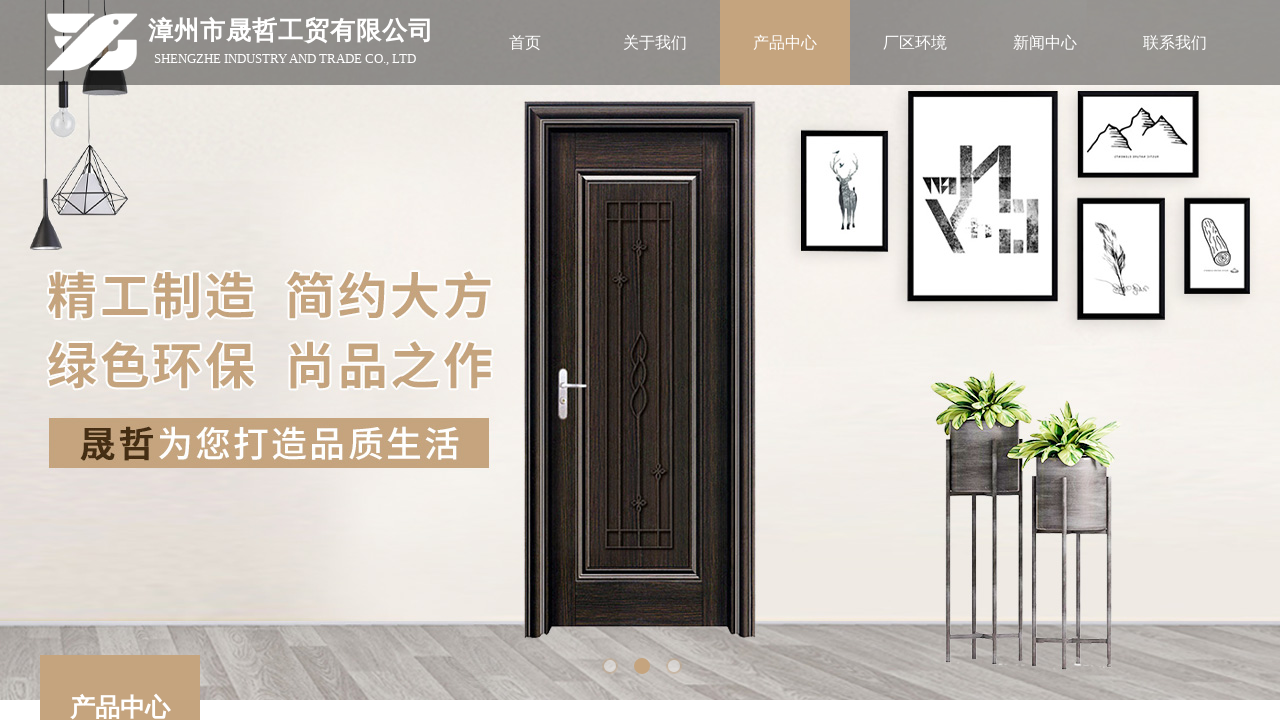

--- FILE ---
content_type: text/html; charset=utf-8
request_url: http://zzlfmc.com/page4?product_category=14&menu_id=23
body_size: 20647
content:
<!DOCTYPE html PUBLIC "-//W3C//DTD XHTML 1.0 Transitional//EN" "http://www.w3.org/TR/xhtml1/DTD/xhtml1-transitional.dtd">
<html xmlns="http://www.w3.org/1999/xhtml" lang="zh-Hans" >
	<head>
		<meta http-equiv="X-UA-Compatible" content="IE=Edge,chrome=1" />
	<meta name="viewport" content="width=1200" />	<meta http-equiv="Content-Type" content="text/html; charset=utf-8" />
		<meta name="format-detection" content="telephone=no" />
	     <meta http-equiv="Cache-Control" content="no-transform"/> 
     <meta http-equiv="Cache-Control" content="no-siteapp"/>
	<title>漳州市晟哲工贸有限公司</title>
	<meta name="keywords"  content="网站关键字" />
	<meta name="description" content="网站描述" />
    
                
			<link rel="shortcut icon" href="http://static.websiteonline.cn/website/template/default/images/favicon.ico" type="image/x-icon" />
	<link rel="Bookmark" href="http://static.websiteonline.cn/website/template/default/images/favicon.ico" />
		

		<link href="http://static.websiteonline.cn/website/template/default/css/default.css?v=17534100" rel="stylesheet" type="text/css" />
<link href="http://zzlfmc.com/template/default/css/font/font.css?v=15750090" rel="stylesheet" type="text/css" />
<link href="http://zzlfmc.com/template/default/css/wpassword/iconfont.css?v=17496248" rel="stylesheet" type="text/css" />
<link href="http://static.websiteonline.cn/website/plugin/unslider/css/unslider.css?v=16086236" rel="stylesheet" type="text/css" />
<link href="http://static.websiteonline.cn/website/plugin/media/css/media.css?v=14077216" rel="stylesheet" type="text/css" />
<link href="http://static.websiteonline.cn/website/plugin/title/css/title.css?v=17083134" rel="stylesheet" type="text/css" />
<link href="http://static.websiteonline.cn/website/plugin/breadcrumb/css/breadcrumb.css?v=16086008" rel="stylesheet" type="text/css" />
<link href="http://static.websiteonline.cn/website/plugin/product_category/css/product_category.css?v=14937940" rel="stylesheet" type="text/css" />
<link href="http://static.websiteonline.cn/website/plugin/qr_img/css/qr_img.css?v=14077216" rel="stylesheet" type="text/css" />
<style type="text/css">.prop_rotate_angle sup,.prop_rotate_angle .posblk-deg{font-size:11px; color:#CDCDCD; font-weight:normal; font-style:normal; }ins#qiao-wrap{height:0;} #qiao-wrap{display:block;}
.scart_iframebox .sctit h2{color:#eb6100;border-color:#eb6100!important;} .scart_iframebox .sctit p.curpagetxt span.cur{color:#eb6100}
</style><style>.iframebox{background-color:#eeeeee!important;background-image:none!important;}</style> 
</head>
<body  >
<input type="hidden" value="2" name="_user_level_val" />
								<script type="text/javascript" language="javascript" src="http://static.websiteonline.cn/website/script/??libsjq.js,jquery.custom.js,jquery.lazyload.js,jquery.rotateutility.js,lab.js,wopop_all.js,jquery.cookie.js,jquery.simplemodal.js,fullcollumn.js,objectFitPolyfill.min.js,ierotate.js,effects/velocity.js,effects/velocity.ui.js,effects/effects.js,fullpagescroll.js,common.js,heightAdapt.js?v=17573096"></script>
<script type="text/javascript" language="javascript" src="http://static.websiteonline.cn/website/plugin/??unslider/js/init.js,media/js/init.js,new_navigation/js/overall.js,new_navigation/styles/hs6/init.js,breadcrumb/js/init.js,product_category/js/overall.js?v=17633678"></script>
	<script type="text/javascript" language="javascript">
    			var webmodel = {};
	        
    wp_pages_global_func($.extend({
        'isedit': '0',
        'islogin': '0',
        'domain': 'pmt373319',
        'p_rooturl': 'http://zzlfmc.com',
        'static_rooturl': 'http://static.websiteonline.cn/website',
        'interface_locale': "zh_CN",
        'dev_mode': "0",
        'getsession': ''
    }, {"phpsessionid":"","punyurl":"http:\/\/zzlfmc.com","curr_locale":"zh_CN","mscript_name":"","converted":false}));
    
	</script>

<link href="http://zzlfmc.com/78cd8461b9fa544307b8e74a326f9de2.cssx" rel="stylesheet" /><div id="page_set_css">
</div><input type="hidden" id="page_id" name="page_id" value="4" rpid="4">
<div id="scroll_container" class="scroll_contain" style="">
	    	<div id="scroll_container_bg" style=";">&nbsp;</div>
<script>
initScrollcontainerHeight();	
</script>
     <div id="overflow_canvas_container">        <div id="canvas" style=" margin: 0 auto;width:1200px;;height:1492px">
    <div id='layer0949AD893A82090BC67997667034AEFD' type='unslider'  class='cstlayer' style='left: 0px; top: 0px; position: absolute; z-index: 100; width: 1200px; height: 700px; '  mid=""    deg='0'><style>
#layer0949AD893A82090BC67997667034AEFDhtml5zoo-1{
	margin:0 auto;
}
</style>
<div id="layer0949AD893A82090BC67997667034AEFD_content" class="wp-unslider_content" style="overflow: hidden; border: none; left: -303.5px; width: 1807px; height: 700px; position: absolute;">
<script type="text/javascript">
	 
</script>

<!-- loop star -->
<div id="layer0949AD893A82090BC67997667034AEFDhtml5zoo-1">
    <ul class="html5zoo-slides" style="display:none;">
  
        <li><img  src="http://pmt373319.pic17.websiteonline.cn/upload/PC.jpg" class="html5lightbox" /></a></li>
  
        <li><img  src="http://pmt373319.pic17.websiteonline.cn/upload/PC2.jpg" class="html5lightbox" /></a></li>
  
        <li><img  src="http://pmt373319.pic17.websiteonline.cn/upload/PC3.jpg" class="html5lightbox" /></a></li>
    </ul>
</div>
<!-- loop end -->

<script language="javascript">
(function(){
		var layerparams={"layerid":"layer0949AD893A82090BC67997667034AEFD","pstyle":"none","plborder_size":"0","interval":3000,"autoplays":"true","title_size":"40","title_family":"SimSun","title_color":"#FFFFFF","easing":"all","show_title":"0","show_nav":"1","navigation_style":"01","navbg_hover_color":"#c5a47e","nav_margin_bottom_size":"25","nav_arrow":"1","arrow_left":"template\/default\/images\/left_arrow.png","arrow_right":"template\/default\/images\/right_arrow.png","nav_margin_left_size":"25","nav_margin_right_size":"25","skin":"01","default_show":"1","hover_show":"0","pauseonmouseover":"1","nav_arrow_w_size":"32","nav_arrow_h_size":"32","iconstyle":"01","nav_height_size":"2","wsize":null,"editMode":false,"unslideradapt":null};
	layer_unslider_init_func(layerparams);
})()  
</script>
</div>
</div><script>				 $('#layer0949AD893A82090BC67997667034AEFD').triggerHandler('layer_ready');</script><div id="layerD27ADA55B0706D27124FA0CF4B09740F" class="full_column"  infixed='1'  style="width:1200px;position:absolute;top:0px;height:85px;z-index:101;">
    <div class="full_width " style="position:absolute;height:85px;background-color:transparent;background-image:url('http://pmt373319.pic17.websiteonline.cn/upload/templatefiles/rlgi.png');">		
    </div>
			<div class="full_content" style="width:1200px; position:absolute;left:0;top:0;margin-left: 0px;;height:85px;">
								<div id='layer373E24C76E44845EC47B79DDAAAE0A34' type='media'  class='cstlayer' style='left: 0px; top: 9px; position: absolute; z-index: 102; width: 104px; height: 66px; '  mid=""  fatherid='layerD27ADA55B0706D27124FA0CF4B09740F'    deg='0'><script>
create_pc_media_set_pic('layer373E24C76E44845EC47B79DDAAAE0A34',false);
</script>
<div class="wp-media_content"  style="overflow: hidden; width: 104px; height: 66px; border-width: 0px; border-style: solid; padding: 0px;" type="0">
<div class="img_over"  style='overflow: hidden; border-color: transparent; border-width: 0px; width: 104px; height: 66px; position: relative;'>

<div class="imgloading" style="z-index:100;"> </div>
<img  id="wp-media-image_layer373E24C76E44845EC47B79DDAAAE0A34" onerror="set_thumb_layer373E24C76E44845EC47B79DDAAAE0A34(this);" onload="set_thumb_layer373E24C76E44845EC47B79DDAAAE0A34(this);" class="paragraph_image"  type="zoom" src="http://pmt373319.pic17.websiteonline.cn/upload/logo2.png" style="width: 104px; height: auto;;" />
</div>

</div>
<script>
(function(){
		layer_media_init_func('layer373E24C76E44845EC47B79DDAAAE0A34',{"isedit":false,"has_effects":false});
})()
</script>
</div><script>				 $('#layer373E24C76E44845EC47B79DDAAAE0A34').triggerHandler('layer_ready');</script><div id='layer79A9EA1FB1430B7E4F15A4F03A551D63' type='title'  class='cstlayer' style='left: 108px; top: 13px; position: absolute; z-index: 100; width: 291px; height: 35px; '  mid=""  fatherid='layerD27ADA55B0706D27124FA0CF4B09740F'    deg='0'><div class="wp-title_content" style="overflow-wrap: break-word; padding: 0px; border-color: transparent; border-width: 0px; height: 35px; width: 291px; display: block;"><font color="#ffffff"><span style="font-size: 25px; letter-spacing: 1px; font-family: &quot;Microsoft YaHei&quot;;"><strong>漳州市晟哲工贸有限公司</strong></span></font><strong><span style="font-family:Microsoft YaHei;">​</span></strong><span style="font-family:Microsoft YaHei;">​</span></div>
<script type="text/javascript">
$(function(){
	$('.wp-title_content').each(function(){
		if($(this).find('div').attr('align')=='justify'){
			$(this).find('div').css({'text-justify':'inter-ideograph','text-align':'justify'});
		}
	})	
})
</script>

</div><script>				 $('#layer79A9EA1FB1430B7E4F15A4F03A551D63').triggerHandler('layer_ready');</script><div id='layer61078A00EAA898D34099A136A3D2F375' type='title'  class='cstlayer' style='left: 114px; top: 50px; position: absolute; z-index: 103; width: 280px; height: 18px; transform: rotate(0deg); transform-origin: 0px 0px; '  mid=""  fatherid='layerD27ADA55B0706D27124FA0CF4B09740F'    deg='0'><div class="wp-title_content" style="overflow-wrap: break-word; padding: 0px; border-color: transparent; border-width: 0px; height: 18px; width: 280px; display: block;"><span style="font-size: 14px; color: rgb(255, 255, 255); letter-spacing: 0px; line-height: 151%;"><span style="text-transform: uppercase; font-size: 13px; font-family: &quot;Microsoft YaHei&quot;;">Shengzhe Industry and Trade Co., LTD</span><span style="text-transform: uppercase; font-size: 13px; font-family: &quot;Microsoft YaHei&quot;;">​</span></span><span style="font-size: 13px; font-family: &quot;Microsoft YaHei&quot;;">​</span><span style="font-family:Microsoft YaHei;">​</span></div>

</div><script>				 $('#layer61078A00EAA898D34099A136A3D2F375').triggerHandler('layer_ready');</script><div id='layerB429D9AD2A11CBEFA04B39F6B0D311C2' type='new_navigation'  class='cstlayer' style='left: 400px; top: 0px; position: absolute; z-index: 101; width: 800px; height: 85px; '  mid=""  fatherid='layerD27ADA55B0706D27124FA0CF4B09740F'    deg='0'><div class="wp-new_navigation_content" style="border-color: transparent; border-width: 0px; width: 800px; display: block; overflow: visible; height: auto;;display:block;overflow:hidden;height:0px;" type="0">
<script type="text/javascript"> 
		
	</script>
<div skin="hs6" class="nav1 menu_hs6" ishorizon="1" colorstyle="darkorange" direction="0" more="更多" moreshow="0" morecolor="darkorange" hover="1" hover_scr="0" submethod="0" umenu="0" dmenu="0" sethomeurl="http://zzlfmc.com/page1" smcenter="0">
		<ul id="nav_layerB429D9AD2A11CBEFA04B39F6B0D311C2" class="navigation"  style="width:auto;"  >
		<li style="z-index:2;"  class="wp_subtop"  pid="1" ><a  class="  "  href="http://zzlfmc.com">首页</a></li><li style="z-index:2;"  class="wp_subtop"  pid="9" ><a  class="  "  href="http://zzlfmc.com/page9">关于我们</a></li><li style="z-index:2;"  class="wp_subtop"  pid="4" ><a  class=" sub "  href="http://zzlfmc.com/page4">产品中心</a><ul style="z-index:2;"><li style="z-index:3;"  class=""  pid=0 ><a  class="  "  href="http://zzlfmc.com/page4?product_category=16&menu_id=17">精雕板</a></li><li style="z-index:3;"  class=""  pid=0 ><a  class="  "  href="http://zzlfmc.com/page4?product_category=10&menu_id=18">铸铝板</a></li><li style="z-index:3;"  class=""  pid=0 ><a  class="  "  href="http://zzlfmc.com/page4?product_category=11&menu_id=19">高端德式卡门</a></li><li style="z-index:3;"  class=""  pid=0 ><a  class="  "  href="http://zzlfmc.com/page4?product_category=18&menu_id=20">可选卡门系列</a></li><li style="z-index:3;"  class=""  pid=0 ><a  class="  "  href="http://zzlfmc.com/page4?product_category=12&menu_id=21">高端精雕板系列</a></li><li style="z-index:3;"  class=""  pid=0 ><a  class="  "  href="http://zzlfmc.com/page4?product_category=13&menu_id=22">高端室内门系列</a></li><li style="z-index:3;"  class=""  pid=0 ><a  class="  "  href="http://zzlfmc.com/page4?product_category=14&menu_id=23">高端压花板系列</a></li><li style="z-index:3;"  class=""  pid=0 ><a  class="  "  href="http://zzlfmc.com/page4?product_category=15&menu_id=24">高端铸铝板系列</a></li><li style="z-index:3;"  class=""  pid=0 ><a  class="  "  href="http://zzlfmc.com/page4?product_category=17&menu_id=25">精雕铸铝门系列</a></li><li style="z-index:3;"  class=""  pid=0 ><a  class="  "  href="http://zzlfmc.com/page4?product_category=19&menu_id=26">可选压花板系列</a></li><li style="z-index:3;"  class=""  pid=0 ><a  class="  "  href="http://zzlfmc.com/page4?product_category=20&menu_id=27">铜铝冲压花系列</a></li></ul></li><li style="z-index:2;"  class="wp_subtop"  pid="10" ><a  class="  "  href="http://zzlfmc.com/page10">厂区环境</a></li><li style="z-index:2;"  class="wp_subtop"  pid="8" ><a  class="  "  href="http://zzlfmc.com/page8">新闻中心</a></li><li style="z-index:2;"  class="wp_subtop"  pid="11" ><a  class="  "  href="http://zzlfmc.com/page11">联系我们</a></li>	</ul>
</div>

<script type="text/javascript"> 
				$("#layerB429D9AD2A11CBEFA04B39F6B0D311C2").data("datasty_", '@charset "utf-8";  #nav_layerB429D9AD2A11CBEFA04B39F6B0D311C2,#nav_layerB429D9AD2A11CBEFA04B39F6B0D311C2 ul,#nav_layerB429D9AD2A11CBEFA04B39F6B0D311C2 li{list-style-type:none; margin:0px; padding:0px; border:thin none;}  #nav_layerB429D9AD2A11CBEFA04B39F6B0D311C2 { position:relative;padding-left:20px;background-image:url(http://static.websiteonline.cn/website/plugin/new_navigation/styles/hs6/menu6_bg.jpg);background-repeat:repeat;background-position:top left;background-color:transparent;height:42px;-moz-border-radius:5px; -webkit-border-radius:5px; border-radius:5px;behavior: url(script/pie.htc);}  #nav_layerB429D9AD2A11CBEFA04B39F6B0D311C2 li.wp_subtop{padding-left:5px;padding-right:5px;text-align:center;height:42px;line-height:42px;position: relative; float:left; width:120px; padding-bottom:0px;background-image:url(http://static.websiteonline.cn/website/plugin/new_navigation/styles/hs6/menu6_line.jpg);background-color:transparent;background-repeat:no-repeat;background-position:top right;}  #nav_layerB429D9AD2A11CBEFA04B39F6B0D311C2 li.wp_subtop:hover{height:42px;line-height:42px;width:120px;text-align:center;background-image:url(http://static.websiteonline.cn/website/plugin/new_navigation/styles/hs6/menu6_hover.jpg);background-repeat:repeat-x;background-color:transparent;background-position:top left;}  #nav_layerB429D9AD2A11CBEFA04B39F6B0D311C2 li.wp_subtop>a{white-space:nowrap;font-style:normal;font-weight:normal;font-family:arial;font-size:12px;display:block; padding:0px; color:#ffffff; text-align:center; text-decoration: none;overflow:hidden;}  #nav_layerB429D9AD2A11CBEFA04B39F6B0D311C2 li.wp_subtop>a:hover{color:#fff; text-decoration: none;font-size:12px;font-style:normal;font-weight:normal;font-family:arial;color:#ffffff;text-align:center;}  #nav_layerB429D9AD2A11CBEFA04B39F6B0D311C2 ul {position:absolute;left:0px;display:none; background-color:transparent;margin-left:0px;}  #nav_layerB429D9AD2A11CBEFA04B39F6B0D311C2 ul li {padding-left:5px;padding-right:5px;text-align:center;position:relative; float: left;padding-bottom:0px;background-image:none;background-color:#fc6701;height:25px;line-height:25px;background-position:top left;background-repeat:repeat;}  #nav_layerB429D9AD2A11CBEFA04B39F6B0D311C2 ul li:hover{text-align:center;background-image:none; background-color:#dc3200;width:120px;height:25px;line-height:25px;background-position:top left;background-repeat:repeat;}  #nav_layerB429D9AD2A11CBEFA04B39F6B0D311C2 ul li a {text-align:center;color:#fff;font-size:12px;font-family:arial;font-style:normal;font-weight:normal;white-space:nowrap;display:block;}  #nav_layerB429D9AD2A11CBEFA04B39F6B0D311C2 ul li a:hover{ color:#fff;font-size:12px;font-family:arial;text-align:center;font-style:normal;font-weight:normal;}  #nav_layerB429D9AD2A11CBEFA04B39F6B0D311C2 ul ul {position: absolute; margin-left: 120px; margin-top: -25px;display: none; }');
		$("#layerB429D9AD2A11CBEFA04B39F6B0D311C2").data("datastys_", '#nav_layerB429D9AD2A11CBEFA04B39F6B0D311C2{background-color:transparent;} #nav_layerB429D9AD2A11CBEFA04B39F6B0D311C2{background-image:url(http://static.websiteonline.cn/website/plugin/new_navigation/view/images/png_bg.png);}   #nav_layerB429D9AD2A11CBEFA04B39F6B0D311C2 li.wp_subtop{background-image:url(http://static.websiteonline.cn/website/plugin/new_navigation/view/images/png_bg.png);} #nav_layerB429D9AD2A11CBEFA04B39F6B0D311C2 li.wp_subtop{background-color:transparent;}  #nav_layerB429D9AD2A11CBEFA04B39F6B0D311C2 li.wp_subtop:hover{background-image:url(http://static.websiteonline.cn/website/plugin/new_navigation/view/images/png_bg.png);}  #nav_layerB429D9AD2A11CBEFA04B39F6B0D311C2 ul li{background-image:url(http://static.websiteonline.cn/website/plugin/new_navigation/view/images/png_bg.png);}   #nav_layerB429D9AD2A11CBEFA04B39F6B0D311C2 ul li:hover{background-image:url(http://static.websiteonline.cn/website/plugin/new_navigation/view/images/png_bg.png);}   #nav_layerB429D9AD2A11CBEFA04B39F6B0D311C2 li.wp_subtop:hover{background-color:#c5a47e;}  #nav_layerB429D9AD2A11CBEFA04B39F6B0D311C2{height:85px;} #nav_layerB429D9AD2A11CBEFA04B39F6B0D311C2 li.wp_subtop{line-height:85px;} #nav_layerB429D9AD2A11CBEFA04B39F6B0D311C2 li.wp_subtop{height:85px;} #nav_layerB429D9AD2A11CBEFA04B39F6B0D311C2 li.wp_subtop:hover{line-height:85px;} #nav_layerB429D9AD2A11CBEFA04B39F6B0D311C2 li.wp_subtop:hover{height:85px;} #nav_layerB429D9AD2A11CBEFA04B39F6B0D311C2 li.wp_subtop>a{font-size:16px;} #nav_layerB429D9AD2A11CBEFA04B39F6B0D311C2 li.wp_subtop>a:hover{font-size:16px;} #nav_layerB429D9AD2A11CBEFA04B39F6B0D311C2 ul li{height:40px;} #nav_layerB429D9AD2A11CBEFA04B39F6B0D311C2 ul li{line-height:40px;} #nav_layerB429D9AD2A11CBEFA04B39F6B0D311C2 ul li:hover{height:40px;} #nav_layerB429D9AD2A11CBEFA04B39F6B0D311C2 ul li:hover{line-height:40px;} #nav_layerB429D9AD2A11CBEFA04B39F6B0D311C2 li.wp_subtop>a{font-family:Microsoft YaHei;} #nav_layerB429D9AD2A11CBEFA04B39F6B0D311C2 li.wp_subtop>a:hover{font-family:Microsoft YaHei;} #nav_layerB429D9AD2A11CBEFA04B39F6B0D311C2 ul li a{font-family:Microsoft YaHei;} #nav_layerB429D9AD2A11CBEFA04B39F6B0D311C2 ul li a{font-size:14px;} #nav_layerB429D9AD2A11CBEFA04B39F6B0D311C2 ul li{background:none;} #nav_layerB429D9AD2A11CBEFA04B39F6B0D311C2 ul li{background-color:#c79b69;} #nav_layerB429D9AD2A11CBEFA04B39F6B0D311C2 ul li a:hover{font-family:Microsoft YaHei;} #nav_layerB429D9AD2A11CBEFA04B39F6B0D311C2 ul li a:hover{font-size:14px;} #nav_layerB429D9AD2A11CBEFA04B39F6B0D311C2 ul li:hover{background-color:#c5a47e;}');
	
		</script>

<script type="text/javascript">
function wp_get_navstyle(layer_id,key){
		var navStyle = $.trim($("#"+layer_id).data(key));
		return navStyle;	
	
}	
richtxt('layerB429D9AD2A11CBEFA04B39F6B0D311C2');
</script><script type="text/javascript">
layer_new_navigation_hs6_func({"isedit":false,"layer_id":"layerB429D9AD2A11CBEFA04B39F6B0D311C2","menustyle":"hs6"});

</script></div>
<script type="text/javascript">
 $(function(){
	layer_new_navigation_content_func({"isedit":false,"layer_id":"layerB429D9AD2A11CBEFA04B39F6B0D311C2","menustyle":"hs6","addopts":[]});
});
</script>

</div><script>				 $('#layerB429D9AD2A11CBEFA04B39F6B0D311C2').triggerHandler('layer_ready');</script>                                
                                <div class="fullcontent_opacity" style="width: 100%;height: 100%;position: absolute;left: 0;right: 0;top: 0;display:none;"></div>
			</div>
</div>
<script>
        $(".content_copen").live('click',function(){
        $(this).closest(".full_column").hide();
    });
	var $fullwidth=$('#layerD27ADA55B0706D27124FA0CF4B09740F .full_width');
	$fullwidth.css({left:0-$('#canvas').offset().left+$('#scroll_container').offset().left-$('#scroll_container').scrollLeft()-$.parseInteger($('#canvas').css("borderLeftWidth")),width:$('#scroll_container_bg').width()});
	$(function () {
				var videoParams={"id":"layerD27ADA55B0706D27124FA0CF4B09740F","bgauto":null,"ctauto":null,"bVideouse":null,"cVideouse":null,"bgvHeight":null,"bgvWidth":null};
		fullcolumn_bgvideo_init_func(videoParams);
                var bgHoverParams={"full":{"hover":null,"opacity":null,"bg":"transparent","id":"layerD27ADA55B0706D27124FA0CF4B09740F","bgopacity":null,"zindextopcolorset":""},"full_con":{"hover":null,"opacity":null,"bg":null,"id":"layerD27ADA55B0706D27124FA0CF4B09740F","bgopacity":null}};
		fullcolumn_HoverInit(bgHoverParams);
        });
</script>


<div id='layerEE4E6AF9529B441A71F684F87E19E237' type='title'  class='cstlayer' style='left: 0px; top: 655px; position: absolute; z-index: 106; width: 160px; height: 117px; '  mid=""    deg='0'><div class="wp-title_content" style="word-wrap: break-word; padding: 0px; border: 0px solid transparent; height: 117px; width: 160px; display: block; background-color: rgb(197, 164, 126);"><p style="text-align: center;"><strong style="color: rgb(255, 255, 255); font-size: 25px; line-height: 35px;"><br></strong></p><p style="text-align: center;"><strong style="color: rgb(255, 255, 255); font-size: 25px; line-height: 35px;">产品中心</strong></p></div>

</div><script>				 $('#layerEE4E6AF9529B441A71F684F87E19E237').triggerHandler('layer_ready');</script><div id='layer593DFF8909F94D9B2129BC4C6C9FDA9F' type='title'  class='cstlayer' style='left: 30px; top: 734px; position: absolute; z-index: 108; width: 45px; height: 23px; '  mid=""    deg='0'><div class="wp-title_content" style="word-wrap: break-word; padding: 0px; border-color: rgb(255, 255, 255) transparent transparent; border-width: 2px 0px 0px; height: 21px; width: 45px; display: block; border-style: solid;"><p><br></p><p><br></p><p><br></p><p><br></p><p><br></p></div>

</div><script>				 $('#layer593DFF8909F94D9B2129BC4C6C9FDA9F').triggerHandler('layer_ready');</script><div id='layer0A6DA0D1C949BE861A31C354198829A9' type='breadcrumb'  class='cstlayer' style='left: 180px; top: 745px; position: absolute; z-index: 109; width: 1020px; height: 30px; '  mid=""    deg='0'><div class="wp-breadcrumb_content" style="width: 1020px; height: 30px;" ShowCpage="1" >
<div class='breadcrumb_plugin'>

<span class="breadcrumbtext" gzdata="gzorder"><a href="http://zzlfmc.com/" style="line-height:100%;" >首页</a></span>
<span style="line-height:100%; margin-left:5px;margin-right:5px;color:rgb(197, 164, 126);font-size:12px;" class="breadcrumbfuhao">>></span>
<span class="breadcrumbtext"><a href="http://zzlfmc.com/page4" style="line-height:100%;" >产品中心</a></span>
		<span style="line-height:100%; margin-left:5px;margin-right:5px;color:rgb(197, 164, 126);font-size:12px;" class="breadcrumbfuhao">>></span>
        <span class="breadcrumbtext"><a href="http://zzlfmc.com/page4?menu_id=23&product_category=14" style="line-height:100%;" >高端压花板系列</a></span>
</div>
</div>
<script>
layer_breadcrumb_ready_func('layer0A6DA0D1C949BE861A31C354198829A9', '');
</script></div><script>				 $('#layer0A6DA0D1C949BE861A31C354198829A9').triggerHandler('layer_ready');</script><div id='layerDFCE57DEB4704A74C9112350F2F3DD2D' type='title'  class='cstlayer' style='left: 180px; top: 775px; position: absolute; z-index: 110; width: 1010px; height: 4px; '  mid=""    deg='0'><div class="wp-title_content" style="word-wrap: break-word; padding: 0px; border: 0px solid transparent; height: 4px; width: 1010px; display: block; background-image: url('http://pmt373319.pic17.websiteonline.cn/upload/templatefiles/xgray_line02.png');"><p><br></p><p><br></p><p><br></p><p><br></p></div>

</div><script>				 $('#layerDFCE57DEB4704A74C9112350F2F3DD2D').triggerHandler('layer_ready');</script><div id='layerFD6B9F82522E73AE51FE6DE0BF49729C' type='product_category'  class='cstlayer' style='left: 0px; top: 780px; position: absolute; z-index: 107; width: 160px; height: 578px; '  mid=""    deg='0'><script type="text/javascript">

function wp_showdefaultHoverCss(layer_id){
	var layertype=$('#'+layer_id).attr('type');
	if(layertype && window['wp_showdefaultHoverCss_'+layertype]){
		return window['wp_showdefaultHoverCss_'+layertype](layer_id);
	}
	return false;
}

function wp_showdefaultHoverCss_product_category(layer_id)
{
	var plugin_name=$("#"+layer_id).attr('type');
	var hover=$("#"+layer_id).find('.nav1').attr('hover');
	var skinname=$("#"+layer_id).find('.nav1').attr('skin');
    var hover_set = $("#"+layer_id).find('.nav1').attr('hover_set');
    var pro_cateid = $("#"+layer_id).find('.nav1').attr('pro_cateid');
	if(skinname=='vertical_vs10_1'){
		return;
	}
    if(hover!=1){
        return;
    }
    if(hover == 1 && hover_set == 2 && !pro_cateid){
        return;
    }

	wp_getdefaultHoverCss(layer_id);
	var n=0;
	
	if(plugin_name=='new_navigation'){
		var page_id=$("#page_id").val();
                var rootpid=$("#page_id").attr("rpid")*1;
	}else{
		var page_id=$('#'+layer_id+'').find(".default_pid").html();
		if(page_id==0 || page_id.length==0){
			page_id=$('#nav_'+layer_id+'').children('li:first').attr('pid');	
		}
	}
 
	$('#nav_'+layer_id+'').children('li').each(function(){
		var type_pid=$(this).attr('pid');		
		if(type_pid==page_id){
			$(this).addClass("lihover").children('a').addClass("ahover");
 
		}else if(type_pid==rootpid){
                    $(this).addClass("lihover").children('a').addClass("ahover");
 
           }
 
		if(window.location.href == $(this).find("a").attr("href") || window.location.href == $(this).find("a").attr("href")+"&brd=1"){  $(this).addClass("lihover").children('a').addClass("ahover"); }
		n++;
	});
	
	if(!$('#nav_'+layer_id+'').children('li.lihover').length){
		$('#nav_'+layer_id+' ul').children('li').each(function(){
			var lochref=window.location.href.replace(/^https?:/,'').replace(/&brd=1$/,'');
			var subahref= $(this).find('a').attr("href").replace(/^https?:/,'').replace(/&brd=1$/,'');
			if(lochref == subahref || lochref ==subahref+"&brd=1"){ 
				$(this).parents(".wp_subtop").addClass("lihover").children('a').addClass("ahover"); 
				return;
			}
		})
	}
 
	if(hover==1){        
		if($('#nav_'+layer_id+'').children('li').children('a.ahover').length<1){
			$('#nav_'+layer_id+'').children('li:first').addClass("lihover").children('a').addClass("ahover");
		} 	 
	}
}
var wp_showdefaultHoverCss_layerFD6B9F82522E73AE51FE6DE0BF49729C=wp_showdefaultHoverCss;
function wp_addMoreButton(layer_id){
	var layertype=$('#'+layer_id).attr('type');
	if(layertype && window['wp_addMoreButton_'+layertype]){
		return window['wp_addMoreButton_'+layertype](layer_id);
	}
	return false;
}
function wp_addMoreButton_product_category(layer_id)
{
	var firstLiTop = 0;
	var hasMore = false;
	$('#nav_'+layer_id).children('li.wp_subtop').each(function(i){
		if(i == 0) {firstLiTop = $(this).offset().top;return true;}	
		if($(this).offset().top > firstLiTop)
		{
			$('#'+layer_id).data('hasMore','yes');//配置逻辑获取
			var more = $.trim($('#'+layer_id).children('.wp-product_category_content').children('.nav1').attr('more'));
			var doms = $(this).prev().prev().nextAll().clone();
			var objA = $(this).prev().children('a');
			if(objA.children('span').length > 0) objA.children('span').html(more);
			else objA.html(more);

			if(objA.hasClass('sub'))
			{
				objA.next('ul').empty();
				doms.appendTo(objA.next('ul'));
			}
			else
			{
				objA.after('<ul></ul>');
				doms.appendTo(objA.next('ul'));
				objA.addClass('sub');
			}
				
			$(this).prev().nextAll().remove();
			objA.next('ul').children('li').removeClass('wp_subtop');
			hasMore = true;

			objA.attr('href','javascript:void(0);');
			
			//点击"更多"弹出全站导航
			if($("#"+layer_id).find('.nav1').attr('moreshow') == 1)
			{
				objA.click(function (e){
					$('#'+layer_id).find('#basic-modal-content_'+layer_id).modal({
						containerId:'wp-product_category-simplemodal-container_'+layer_id,
						zIndex:9999,
						close:false,
						onOpen:function(dialog){
							dialog.overlay.fadeIn('slow', function(){
								dialog.container.slideDown('slow',function(){
									dialog.data.fadeIn('slow','swing',function(){
										$('.wp_menus').not('.wp_thirdmenu0').each(function(){
											var left = $(this).parent().parent().children('a').eq(0).outerWidth()+5;
											$(this).css({position:'relative',left:left+'px'});
										});
									});
								});
							});
						},
						onClose:function(dialog){
							dialog.data.fadeOut('slow',function (){
								dialog.container.slideUp('slow', function () {
									dialog.overlay.fadeOut('slow', function () {
										$.modal.close();
									});
								});
							});
						}
					});
					return false;
				});
			}
			return false;
		}
	});
	if(!hasMore) $('#'+layer_id).data('hasMore','no');
	wp_showdefaultHoverCss(layer_id);
}

//编辑模式水平拖动动态刷新修改More按钮
function wp_updateMoreButton(layer_id)
{
	var $layer = $('#'+layer_id);
	var $nav1 = $layer.children('.wp-product_category_content').children('.nav1');
	var tmp_css = $.trim($("#datastys_"+layer_id).text());
	var tmp_cssa = $.trim($("#datasty_"+layer_id).text());
	$.post(parseToURL("product_category","refreshNavigator",{menustyle:$.trim($nav1.attr('skin')),saveCss:'yes',page_id:$("#page_id").val(),blockid:layer_id,typeval:$.trim($layer.find(".wp-product_category_content").attr('type')),colorstyle:$.trim($nav1.attr('colorstyle')),direction:$.trim($nav1.attr('direction')),more:$.trim($nav1.attr('more')),hover:$.trim($nav1.attr('hover')),moreshow:$.trim($nav1.attr('moreshow')),morecolor:$.trim($nav1.attr('morecolor'))}),function(data){
		$layer.find('.wp-product_category_content').html(data);
		$("#datastys_"+layer_id).text(tmp_css);
 					
		var setcss=$("#page_set_css").html();
		setcss=setcss.replace(/<style>/i,'').replace(/<\/style>/i,'');
		var reg=new RegExp("(.*)([/][/*]"+layer_id+"[/*][/])(.*)([/][/*]"+layer_id+"[/*][/])(.*)","gmi");
		var url=setcss;
		var rep=url.replace(reg,"$1 $5");
		var tempcss=rep + " /*"+ layer_id +"*/ "+tmp_cssa+" "+tmp_css+" /*"+ layer_id +"*/ ";
		tempcss = tempcss.replace(/[\r\n]/g, " ").replace(/\s+/g, " "); 
		$("#page_set_css").html('<style> '+tempcss+ '</style>');
	});
	wp_showdefaultHoverCss(layer_id);
}


function wp_removeLoading(layer_id)
{
	
	var $nav1 = $('#'+layer_id).find(".nav1");
	var ishorizon=$nav1.attr("ishorizon");
	if(ishorizon=='1'){
		$("#"+layer_id).find('.wp-new_navigation_content').css({height:'auto',overflow:'hidden'});
	}else{
		$("#"+layer_id).find('.wp-new_navigation_content').css({width:'auto',overflow:'hidden'});
	}
	// 修复IE浏览器部分版本导航无法显示问题 2013/12/26
 
	var temptimer = setTimeout(function(){
		$("#"+layer_id).find('.wp-new_navigation_content').css("overflow", 'visible');
		clearTimeout(temptimer);
	}, 50);
}
</script><div class="wp-product_category_content" id="wp-ptype_layerFD6B9F82522E73AE51FE6DE0BF49729C" style="border-color: transparent; border-width: 0px; width: 160px; height: 578px;">
<script type="text/javascript"> 
$("#layerFD6B9F82522E73AE51FE6DE0BF49729C").data("jeditMode",0);
layer_prdcat_setvar({"isedit":0,"layerid":"layerFD6B9F82522E73AE51FE6DE0BF49729C"});
$(function(){
	setTimeout(function(){
		var layerids = "ul#nav_layerFD6B9F82522E73AE51FE6DE0BF49729C";
					if($(layerids).find('.wp_subtop:last').children('a').html() == ""){
				$(layerids).find('.wp_subtop:last').children('a').html('更多');
			}
			},500)
})

		    var wp_showdefaultHoverCss_layerFD6B9F82522E73AE51FE6DE0BF49729C=wp_showdefaultHoverCss;
			$("#layerFD6B9F82522E73AE51FE6DE0BF49729C").data("datasty_", '@charset "utf-8";  #nav_layerFD6B9F82522E73AE51FE6DE0BF49729C,#nav_layerFD6B9F82522E73AE51FE6DE0BF49729C ul,#nav_layerFD6B9F82522E73AE51FE6DE0BF49729C li{list-style-type:none;margin:0;padding:0;border:thin none;}  #nav_layerFD6B9F82522E73AE51FE6DE0BF49729C{position:relative;width:150px;background-image:url(http://static.websiteonline.cn/website/plugin/product_category/view/images/png_bg.png);background-repeat:no-repeat;background-position:left bottom;background-color:transparent;}  #nav_layerFD6B9F82522E73AE51FE6DE0BF49729C li.wp_subtop{float:left;clear:left;padding-left:10px;padding-right:4px;  padding-bottom:0;padding-bottom:3px;z-index:1000;position:relative;  line-height:32px;height:32px;width:136px;  background-image:url(http://static.websiteonline.cn/website/plugin/product_category/view/images/png_bg.png);  background-repeat:no-repeat;background-position:center center;  background-color:#000;;text-align:center;margin-bottom:3px;}  #nav_layerFD6B9F82522E73AE51FE6DE0BF49729C li.wp_subtop:hover{text-align:center;padding-left:10px;padding-right:4px;width:136px;background-image:url(http://static.websiteonline.cn/website/plugin/product_category/view/images/png_bg.png);background-repeat:no-repeat;background-position:center center;background-color:#000;}  #nav_layerFD6B9F82522E73AE51FE6DE0BF49729C li.wp_subtop>a{white-space:nowrap;display:block;padding:0;text-decoration:none;overflow:hidden;font-size:12px;font-family:arial;color:#fff;text-align:center;font-weight:normal;font-style:normal;}  #nav_layerFD6B9F82522E73AE51FE6DE0BF49729C li.wp_subtop>a:hover{text-decoration:none;font-size:12px;font-family:arial;color:#999;text-align:center;font-weight:normal;font-style:normal;}  #nav_layerFD6B9F82522E73AE51FE6DE0BF49729C ul{position:absolute;margin-left:150px;display:none;left:0;margin-top:-32px;padding-left:3px;background-image:url(http://static.websiteonline.cn/website/plugin/product_category/view/images/png_bg.png);}  #nav_layerFD6B9F82522E73AE51FE6DE0BF49729C ul li{position:relative;float:left;padding-bottom:0;margin-bottom:3px;padding-left:10px;padding-right:4px;width:136px;background-image:url(http://static.websiteonline.cn/website/plugin/product_category/view/images/png_bg.png);background-repeat:no-repeat;background-position:center center;background-color:#000;}  #nav_layerFD6B9F82522E73AE51FE6DE0BF49729C ul li:hover{text-align:center;padding-left:10px;padding-right:4px;width:136px; background-image:url(http://static.websiteonline.cn/website/plugin/product_category/view/images/png_bg.png);background-repeat:no-repeat;background-position:center center;background-color:#000;}  #nav_layerFD6B9F82522E73AE51FE6DE0BF49729C ul li a{overflow:hidden;display:block;font-size:12px;font-family:arial;color:#fff;text-align:center;font-weight:normal;font-style:normal;white-space:nowrap;}  #nav_layerFD6B9F82522E73AE51FE6DE0BF49729C ul li a:hover{text-align:center;font-size:12px;font-family:arial;color:#999;font-weight:normal;font-style:normal;}  #nav_layerFD6B9F82522E73AE51FE6DE0BF49729C ul ul{position: absolute;margin-left: 150px; margin-top:0px;display: none;background-image:url(http://static.websiteonline.cn/website/plugin/product_category/view/images/png_bg.png);}  #nav_layerFD6B9F82522E73AE51FE6DE0BF49729C span{float:right;display:block;width:10px; }  #nav_layerFD6B9F82522E73AE51FE6DE0BF49729C span.sub{float:right;display:block;width:10px;background:url(http://static.websiteonline.cn/website/plugin/product_category/styles/vertical_vs3/frog_arrow.gif) no-repeat center right;}');
		$("#layerFD6B9F82522E73AE51FE6DE0BF49729C").data("datastys_", '#nav_layerFD6B9F82522E73AE51FE6DE0BF49729C li.wp_subtop{background-color:#383838;}#nav_layerFD6B9F82522E73AE51FE6DE0BF49729C li.wp_subtop:hover{background-color:#c5a47e;}#nav_layerFD6B9F82522E73AE51FE6DE0BF49729C ul li{background-color:transparent;}#nav_layerFD6B9F82522E73AE51FE6DE0BF49729C ul li:hover{background-color:transparent;}#nav_layerFD6B9F82522E73AE51FE6DE0BF49729C li.wp_subtop>a:hover{color:#ffffff;}#nav_layerFD6B9F82522E73AE51FE6DE0BF49729C li.wp_subtop{width:145px;}#nav_layerFD6B9F82522E73AE51FE6DE0BF49729C li.wp_subtop:hover{width:145px;}#nav_layerFD6B9F82522E73AE51FE6DE0BF49729C{height:420px;}#nav_layerFD6B9F82522E73AE51FE6DE0BF49729C li.wp_subtop{height:46.5px;}#nav_layerFD6B9F82522E73AE51FE6DE0BF49729C li.wp_subtop{line-height:46.5px;}#nav_layerFD6B9F82522E73AE51FE6DE0BF49729C li.wp_subtop>a{font-size:14px;}#nav_layerFD6B9F82522E73AE51FE6DE0BF49729C li.wp_subtop>a:hover{font-size:14px;}');
	</script>
 <div skin="vertical_vs3" class="nav1 menu_vertical_vs3" ishorizon="" colorstyle="black" direction="0" more="更多" moreshow="1" morecolor="darkorange" hover="1" hover_set="" pro_cateid="14" subopen="" submethod="" menushow="">
	<div id="datasty_layerFD6B9F82522E73AE51FE6DE0BF49729C" style="display:none;width:0px;height:0px;">
		</div>
	<div id="datastys_layerFD6B9F82522E73AE51FE6DE0BF49729C" style=" display:none; width:0px; height:0px;">
		</div>
	<div id="hoverlayerFD6B9F82522E73AE51FE6DE0BF49729C" style=" display:none; width:0px; height:0px;"></div>	
  <ul id="nav_layerFD6B9F82522E73AE51FE6DE0BF49729C" class="navigation" ><li style="z-index:2;"  class="wp_subtop"  pid="16" ><a class="  " href="http://zzlfmc.com/page4?product_category=16"  >精雕板</a></li><li style="z-index:2;"  class="wp_subtop"  pid="10" ><a class="  " href="http://zzlfmc.com/page4?product_category=10"  >铸铝板</a></li><li style="z-index:2;"  class="wp_subtop"  pid="11" ><a class="  " href="http://zzlfmc.com/page4?product_category=11"  >高端德式卡门</a></li><li style="z-index:2;"  class="wp_subtop"  pid="18" ><a class="  " href="http://zzlfmc.com/page4?product_category=18"  >可选卡门系列</a></li><li style="z-index:2;"  class="wp_subtop"  pid="12" ><a class="  " href="http://zzlfmc.com/page4?product_category=12"  >高端精雕板系列</a></li><li style="z-index:2;"  class="wp_subtop"  pid="13" ><a class="  " href="http://zzlfmc.com/page4?product_category=13"  >高端室内门系列</a></li><li style="z-index:2;"  class="wp_subtop"  pid="14" ><a class="  " href="http://zzlfmc.com/page4?product_category=14"  >高端压花板系列</a></li><li style="z-index:2;"  class="wp_subtop"  pid="15" ><a class="  " href="http://zzlfmc.com/page4?product_category=15"  >高端铸铝板系列</a></li><li style="z-index:2;"  class="wp_subtop"  pid="17" ><a class="  " href="http://zzlfmc.com/page4?product_category=17"  >精雕铸铝门系列</a></li><li style="z-index:2;"  class="wp_subtop"  pid="19" ><a class="  " href="http://zzlfmc.com/page4?product_category=19"  >可选压花板系列</a></li><li style="z-index:2;"  class="wp_subtop"  pid="20" ><a class="  " href="http://zzlfmc.com/page4?product_category=20"  >铜铝冲压花系列</a></li></ul>
  <div class="default_pid" style="display:none; width:0px; height:0px;">14</div>
  </div>
 </div>
 
<script type="text/javascript">
function layerFD6B9F82522E73AE51FE6DE0BF49729C_getSubMenuHoverCss(css_pro,type)
{
	var typeval=type;
	if(typeval==1){
		var regex = "#nav_layer[0-9|a-z|A-Z]+\\s+ul+\\s+li+\\s+a:\\s*hover\\s*{\\s*"+css_pro+"\\s*:[^;]+";
	}else{
		var regex = "#nav_layer[0-9|a-z|A-Z]+\\s+li\.wp_subtop>a:\\s*hover\\s*{\\s*"+css_pro+"\\s*:[^;]+";
	}
 
		var navStyle = $.trim($("#layerFD6B9F82522E73AE51FE6DE0BF49729C").data("datastys_"));
		if(navStyle.length > 0)
	{
		var patt1 =new RegExp(regex,'i');
		var tmp = patt1.exec($.trim(navStyle));
		if(tmp)
		{
			return $.trim((tmp[0].match(/{[^:]+:[^;]+/)[0]).match(/:[^;]+/)[0].replace(':',''));
		}
	}
		navStyle = $.trim($("#layerFD6B9F82522E73AE51FE6DE0BF49729C").data("datasty_"));
	 
	if(navStyle.length > 0)
	{
		if(typeval==1){
			var patt1 = new RegExp("#nav_layer[0-9|a-z|A-Z]+\\s+ul+\\s+li+\\s+a:\\s*hover\\s*{[^}]+}",'i');
		}else{
			var patt1 = new RegExp("#nav_layer[0-9|a-z|A-Z]+\\s+li\.wp_subtop>a:\\s*hover\\s*{[^}]+}",'i');
		}
		var tmp = patt1.exec(navStyle);
		
		if(tmp)
		{
			var tmp1 = tmp[0].match(/{[^}]+}/)[0];
			var patt2 = new RegExp(css_pro+"\\s*:\\s*[^;]+;",'i');
			tmp = patt2.exec(tmp1);
			if(tmp) return $.trim(tmp[0].replace(/[^:]+:/,'').replace(';',''));
		}
	}

	return $.trim($("#nav_layerFD6B9F82522E73AE51FE6DE0BF49729C ul li a").css(css_pro));
}

$(document).ready(function () {
	$('#nav_layerFD6B9F82522E73AE51FE6DE0BF49729C').find('li').hover(function(){
				$(this).children('ul').show();
	},function(){
		$(this).children('ul').hide();
		if(!($.browser.msie && $.browser.version < 9)){
					}
	});

	var ulheight = 0;
	$("#nav_layerFD6B9F82522E73AE51FE6DE0BF49729C").find('li.wp_subtop').each(function(){
		ulheight += $(this).outerHeight() + parseInt($(this).css('margin-bottom'));
	});
	$("#nav_layerFD6B9F82522E73AE51FE6DE0BF49729C").height(ulheight);

	$("#nav_layerFD6B9F82522E73AE51FE6DE0BF49729C").find('li').hover(function(){
		$(this).children('ul').css('margin-left',$(this).outerWidth()+'px');
		$(this).children('ul').css('margin-top',-1*$(this).outerHeight()+4+'px');
	});
	
	$('.menu_vertical_vs3 #nav_layerFD6B9F82522E73AE51FE6DE0BF49729C').find('li').hover(function(){
		var direction=$("#layerFD6B9F82522E73AE51FE6DE0BF49729C").find('.nav1').attr('direction');
		var width = parseInt($(this).outerWidth());
				if(direction==1){				
			$(this).children('ul').css('left','auto').css('right',(width)+'px').css("padding-right","3px");
		}else{
			$(this).children('ul').css('left','0px').css('right','auto');	
		}	
		if($(this).parent().hasClass('navigation'))
		{
			$('#nav_layerFD6B9F82522E73AE51FE6DE0BF49729C .wp_subtop').removeClass("lihover").children('a').removeClass("ahover");
			$(this).children('a').css({'font-family':layerFD6B9F82522E73AE51FE6DE0BF49729C_getSubMenuHoverCss("font-family",0),'font-size':layerFD6B9F82522E73AE51FE6DE0BF49729C_getSubMenuHoverCss("font-size",0),'color':layerFD6B9F82522E73AE51FE6DE0BF49729C_getSubMenuHoverCss("color",0),'font-weight':layerFD6B9F82522E73AE51FE6DE0BF49729C_getSubMenuHoverCss("font-weight",0),'font-style':layerFD6B9F82522E73AE51FE6DE0BF49729C_getSubMenuHoverCss("font-style",0)});
		}else{
			$(this).children('a').css({'font-family':layerFD6B9F82522E73AE51FE6DE0BF49729C_getSubMenuHoverCss("font-family",1),'font-size':layerFD6B9F82522E73AE51FE6DE0BF49729C_getSubMenuHoverCss("font-size",1),'color':layerFD6B9F82522E73AE51FE6DE0BF49729C_getSubMenuHoverCss("color",1),'font-weight':layerFD6B9F82522E73AE51FE6DE0BF49729C_getSubMenuHoverCss("font-weight",1),'font-style':layerFD6B9F82522E73AE51FE6DE0BF49729C_getSubMenuHoverCss("font-style",1)});
		}
	},function(){
		if($(this).parent().hasClass('navigation'))
		{
			wp_showdefaultHoverCss('layerFD6B9F82522E73AE51FE6DE0BF49729C');
		}
		 $(this).children('a').attr("style",'');
			
	});
	wp_showdefaultHoverCss('layerFD6B9F82522E73AE51FE6DE0BF49729C');
});
</script>

<script type="text/javascript">
var this_more_layerFD6B9F82522E73AE51FE6DE0BF49729C='#basic-modal-content_layerFD6B9F82522E73AE51FE6DE0BF49729C {display:none;}    /* Overlay */  #simplemodal-overlay {background-color:#000;}    /* Container */  #wp-product_category-simplemodal-container_layerFD6B9F82522E73AE51FE6DE0BF49729C{height:502px; width:553px; color:#bbb;text-align:center;font-size:12px;color:#2F2F2F;font-family:Verdana,Arial,Helvetica,sans-serif,"宋体";}  #wp-new_navigation-simplemodal-container_layerFD6B9F82522E73AE51FE6DE0BF49729C{height:502px; width:553px; color:#bbb;text-align:center;font-size:12px;color:#2F2F2F;font-family:Verdana,Arial,Helvetica,sans-serif,"宋体";}  #wp-product_category-simplemodal-container_layerFD6B9F82522E73AE51FE6DE0BF49729C .simplemodal-data {padding:0px;}  #wp-new_navigation-simplemodal-container_layerFD6B9F82522E73AE51FE6DE0BF49729C .simplemodal-data {padding:0px;}  #wp-product_category-simplemodal-container_layerFD6B9F82522E73AE51FE6DE0BF49729C a{text-decoration: none;}  #wp-new_navigation-simplemodal-container_layerFD6B9F82522E73AE51FE6DE0BF49729C a{text-decoration: none;}  #wp-product_category-simplemodal-container_layerFD6B9F82522E73AE51FE6DE0BF49729C .topban{      height:54px;      padding-top:24px;  }#wp-new_navigation-simplemodal-container_layerFD6B9F82522E73AE51FE6DE0BF49729C .topban{  	height:54px;  	padding-top:24px;  }  #wp-product_category-simplemodal-container_layerFD6B9F82522E73AE51FE6DE0BF49729C .topban .close{      background: url("http://static.websiteonline.cn/website/plugin/product_category/view/windowpopup/darkorange/close.gif") no-repeat scroll 0 0 transparent;      color: #FFFFFF;      display: block;      height: 22px;      margin-left: 465px;      padding-left: 7px;      padding-top: 3px;      width: 77px;  }#wp-new_navigation-simplemodal-container_layerFD6B9F82522E73AE51FE6DE0BF49729C .topban .close{  	background: url("http://static.websiteonline.cn/website/plugin/product_category/view/windowpopup/darkorange/close.gif") no-repeat scroll 0 0 transparent;      color: #FFFFFF;      display: block;      height: 22px;      margin-left: 465px;      padding-left: 7px;      padding-top: 3px;      width: 77px;  }  #wp-product_category-simplemodal-container_layerFD6B9F82522E73AE51FE6DE0BF49729C .navMain{      height: 424px;      overflow-x: hidden;      overflow-y: auto;      text-align: left;      padding-left:15px;  }#wp-new_navigation-simplemodal-container_layerFD6B9F82522E73AE51FE6DE0BF49729C .navMain{      height: 424px;      overflow-x: hidden;      overflow-y: auto;      text-align: left;      padding-left:15px;      background-color:#fff3bd;  }  #wp-product_category-simplemodal-container_layerFD6B9F82522E73AE51FE6DE0BF49729C .navMain .list td {      font-size: 12px;      line-height: 24px;  }#wp-new_navigation-simplemodal-container_layerFD6B9F82522E73AE51FE6DE0BF49729C .navMain .list td {      font-size: 12px;      line-height: 24px;  }  #wp-product_category-simplemodal-container_layerFD6B9F82522E73AE51FE6DE0BF49729C .navMain .list td .tle {      height: 33px;      line-height: 40px;      overflow: hidden;  }#wp-new_navigation-simplemodal-container_layerFD6B9F82522E73AE51FE6DE0BF49729C .navMain .list td .tle {      height: 33px;      line-height: 40px;      overflow: hidden;  }  #wp-product_category-simplemodal-container_layerFD6B9F82522E73AE51FE6DE0BF49729C .navMain a {      background: none repeat scroll 0 0 transparent;      font-family: "Microsoft Yahei";      font-size: 15px;  }#wp-new_navigation-simplemodal-container_layerFD6B9F82522E73AE51FE6DE0BF49729C .navMain a {      background: none repeat scroll 0 0 transparent;      font-family: "Microsoft Yahei";      font-size: 15px;      color:#a56f2f;  }  #wp-product_category-simplemodal-container_layerFD6B9F82522E73AE51FE6DE0BF49729C .navMain .list td a {      background: url("http://static.websiteonline.cn/website/plugin/product_category/view/windowpopup/darkorange/arrow.gif") no-repeat scroll -1px 8px transparent;      float: left;      font-size: 12px;      margin-left: 5px;      padding: 0 5px 0 10px;  }#wp-new_navigation-simplemodal-container_layerFD6B9F82522E73AE51FE6DE0BF49729C .navMain .list td a {      background: url("http://static.websiteonline.cn/website/plugin/product_category/view/windowpopup/darkorange/arrow.gif") no-repeat scroll -1px 8px transparent;      float: left;      font-size: 12px;      margin-left: 5px;      padding: 0 5px 0 10px;  }  #wp-product_category-simplemodal-container_layerFD6B9F82522E73AE51FE6DE0BF49729C .navMain .list td .tle{            overflow:hidden;  }#wp-new_navigation-simplemodal-container_layerFD6B9F82522E73AE51FE6DE0BF49729C .navMain .list td .tle{  	  	overflow:hidden;  }  #wp-product_category-simplemodal-container_layerFD6B9F82522E73AE51FE6DE0BF49729C .navMain .list td .tle a{white-space:nowrap;}  #wp-new_navigation-simplemodal-container_layerFD6B9F82522E73AE51FE6DE0BF49729C .navMain .list td .tle a{white-space:nowrap;}  #wp-product_category-simplemodal-container_layerFD6B9F82522E73AE51FE6DE0BF49729C .navMain .list td a.second_menu{white-space:nowrap;}  #wp-new_navigation-simplemodal-container_layerFD6B9F82522E73AE51FE6DE0BF49729C .navMain .list td a.second_menu{white-space:nowrap;}  #wp-product_category-simplemodal-container_layerFD6B9F82522E73AE51FE6DE0BF49729C .navMain .list td .second_menu_container{overflow:hidden;}  #wp-new_navigation-simplemodal-container_layerFD6B9F82522E73AE51FE6DE0BF49729C .navMain .list td .second_menu_container{overflow:hidden;}  #wp-product_category-simplemodal-container_layerFD6B9F82522E73AE51FE6DE0BF49729C .wp_product_category_title{text-align:left;padding-left:24px;}  #wp-new_navigation-simplemodal-container_layerFD6B9F82522E73AE51FE6DE0BF49729C .wp_product_category_title{text-align:left;padding-left:24px;}  #wp-product_category-simplemodal-container_layerFD6B9F82522E73AE51FE6DE0BF49729C .wp_product_category_title span{font-size:16px;font-family:arial;}  #wp-new_navigation-simplemodal-container_layerFD6B9F82522E73AE51FE6DE0BF49729C .wp_product_category_title span{font-size:16px;font-family:Verdana,Arial,Helvetica,sans-serif,"宋体";}  #wp-product_category-simplemodal-container_layerFD6B9F82522E73AE51FE6DE0BF49729C .wp_product_category_title .wp_global_nav{position:relative;left:5px;}  #wp-new_navigation-simplemodal-container_layerFD6B9F82522E73AE51FE6DE0BF49729C .wp_product_category_title .wp_webname{color:#fff;}  #wp-new_navigation-simplemodal-container_layerFD6B9F82522E73AE51FE6DE0BF49729C .wp_product_category_title .wp_global_nav{position:relative;left:5px;color:#ffe373;}  #wp-product_category-simplemodal-container_layerFD6B9F82522E73AE51FE6DE0BF49729C a.second_menu{min-width:70px;}  #wp-new_navigation-simplemodal-container_layerFD6B9F82522E73AE51FE6DE0BF49729C a.second_menu{min-width:70px;}   #wp-product_category-simplemodal-container_layerFD6B9F82522E73AE51FE6DE0BF49729C{border:3px solid #e04e0d;}  #wp-product_category-simplemodal-container_layerFD6B9F82522E73AE51FE6DE0BF49729C{background-color:#fff3bd;}  #wp-product_category-simplemodal-container_layerFD6B9F82522E73AE51FE6DE0BF49729C .navMain{background-color:#fff3bd;}  #wp-product_category-simplemodal-container_layerFD6B9F82522E73AE51FE6DE0BF49729C .navMain .list{background-color: #fff3bd;}  #wp-product_category-simplemodal-container_layerFD6B9F82522E73AE51FE6DE0BF49729C .navMain .list{border-bottom: 1px solid #f6e2a9;}  #wp-product_category-simplemodal-container_layerFD6B9F82522E73AE51FE6DE0BF49729C .navMain .list td{color:#a56f2f;}  #wp-product_category-simplemodal-container_layerFD6B9F82522E73AE51FE6DE0BF49729C .navMain a{color:#a56f2f;}  #wp-product_category-simplemodal-container_layerFD6B9F82522E73AE51FE6DE0BF49729C .navMain .list td .tle a{color:#eb4e08;}  #wp-product_category-simplemodal-container_layerFD6B9F82522E73AE51FE6DE0BF49729C .wp_product_category_title .wp_webname{color:#fff;}  #wp-product_category-simplemodal-container_layerFD6B9F82522E73AE51FE6DE0BF49729C .wp_product_category_title .wp_global_nav{color:#ffe373;}  #wp-product_category-simplemodal-container_layerFD6B9F82522E73AE51FE6DE0BF49729C .topban .close:hover{color:#f8ffa5;}  #wp-product_category-simplemodal-container_layerFD6B9F82522E73AE51FE6DE0BF49729C .second_menu_container a.second_menu:hover{color:#eb4e08;}';
this_more_layerFD6B9F82522E73AE51FE6DE0BF49729C=this_more_layerFD6B9F82522E73AE51FE6DE0BF49729C.replace(/[\r\n]/g, " ").replace(/\s+/g, " "); 
get_plugin_css('_layerFD6B9F82522E73AE51FE6DE0BF49729C_',this_more_layerFD6B9F82522E73AE51FE6DE0BF49729C);
</script>
<script>
</script>
<script>
	$(function(){
			});	
		</script>
</div><script>				 $('#layerFD6B9F82522E73AE51FE6DE0BF49729C').triggerHandler('layer_ready');</script><div id='layerC324539860DD07217DD3BA6F2FCFF5C1' type='product_list'  class='cstlayer' style='left: 180px; top: 800px; position: absolute; z-index: 118; width: 1020px; height: 664px; '  mid=""    deg='0'><script language="javascript">

 
$(window).load(function(){ 


        wp_heightAdapt($('#layerC324539860DD07217DD3BA6F2FCFF5C1'));       window.scroll_container_adjust();
        var oriheight=$('#layerC324539860DD07217DD3BA6F2FCFF5C1').data('oriheight');
        if(oriheight && $('#layerC324539860DD07217DD3BA6F2FCFF5C1').height()-oriheight>200){
            setTimeout(function(){
                 wp_heightAdapt($('#layerC324539860DD07217DD3BA6F2FCFF5C1'));                 window.scroll_container_adjust();
            },1000)
        }
});
	function set_thumb_layerC324539860DD07217DD3BA6F2FCFF5C1(obj) {
		var callback=function(img){
				img.fadeIn('slow',function(){
				img.closest('.img,.wp-new-product-style-01-left').children('.imgloading').remove();
			   });	
		}
		$(obj).each(function() {
			var img=$(this);
			callback(img);
		});      
	}
$(function(){
      $('#layerC324539860DD07217DD3BA6F2FCFF5C1').find('.wp-new-ar-pro-style-description').each(function(){
             if($(this).find('textarea').length){
                 $(this).html($(this).find('textarea').val());
             }
       })
})
if ("01" === "01") {
	(function(){
		var maxliheight = 0,tmplayerid = "#layerC324539860DD07217DD3BA6F2FCFF5C1";
		if (tmplayerid.length == 1) return;
        var $tmpnode = '';
		// 右间距 2014/03/17
		$(tmplayerid).unbind("fixedmarginright").bind("fixedmarginright", function(e, margin){
			var $target = $(this),$li = $target.find('li.wp-new-article-style_lis');
			if(margin != undefined) {$li.css("margin-right", margin+'px');}
			else {/*动态获取margin-right*/$li.css("margin-right", $li.filter(':first').css("margin-right"));}
			var $first = $li.filter(':first');
			if($li.length > 0){
				liwidth = $first.width() + 
				parseInt( $first.css("padding-left").match(/\d+/) ) + parseInt( $first.css("padding-right").match(/\d+/) ) + 
				parseInt( $first.css("border-left-width") ) * 2, //30、6 li的padding和border
				
				mgnright = $._parseFloat($first.css("marginRight")),
				maxwidth = $target.children('.wp-product_list_content').width();
				if($.browser.msie && $.browser.version < 9){
					liwidth = liwidth = $first.width() + 
					parseInt( $first.css("padding-left").match(/\d+/) ) + parseInt( $first.css("padding-right").match(/\d+/) );
				}
				var maxcols = Math.floor(maxwidth / (liwidth + mgnright));
				if(maxwidth >= maxcols * (liwidth + mgnright) + liwidth) maxcols += 1;
				for(var i = 1,licnt = $li.length; i <= licnt; i++){
					if (i % maxcols != 0) continue;
					if ((maxcols == 1) && (2*liwidth <= maxwidth)) continue;
					$li.filter(':eq('+(i - 1)+')').css("margin-right", '0');
				}
			}
			
			$curlayer = $li = null;
			
		});
		
		$(tmplayerid).layer_ready(function(){
			$(tmplayerid).triggerHandler("fixedmarginright");
			var actdoms=$(tmplayerid).find('.wp-product_content').children('div:eq(1)');
			if(actdoms.length==0) return;
			if(actdoms.height()-$(tmplayerid).find('.wp-product_content').height()>500){
				actdoms.hide();
				setTimeout(function (){
					actdoms.show();
				}, 0);
			}
		})
	})();
	$(document).ready(function (){
	  	var maxliheight = 0,tmplayerid = "#layerC324539860DD07217DD3BA6F2FCFF5C1";
		if (tmplayerid.length == 1) return;
        var $tmpnode = '';
		function maxHeightFunc() {
            $tmpnode = $(tmplayerid+' li > .wp-new-article-style-c');
            $tmpnode.css('height','auto');
            maxliheight = Math.max.apply(null,$tmpnode.map(function(){
                var self=$(this);
                var bottom=$(this).find('.wp-new-ar-pro-style-description').filter(function(){
                    return $(this).css('display')!='none';
                }).css('margin-bottom');
                bottom=parseInt(bottom)||0;
                return $(this).height()+bottom;
            }).toArray());
            var prdbacheight = '0';
            if ("01" === "01" && prdbacheight != '0') {
                maxliheight = prdbacheight;
            }
            if (maxliheight) $tmpnode.height(maxliheight);
        }
        maxHeightFunc();

        setTimeout(maxHeightFunc,100);
		$(tmplayerid).triggerHandler("fixedmarginright");
		// <<End

		tmplayerid = $tmpnode = null;
	});
}
$(function(){
	function inlineToDisplay(){
		if($.browser.msie){
			var $imgs = $('#layerC324539860DD07217DD3BA6F2FCFF5C1').find('img.img_lazy_load');
			if($imgs.length > 0){
				// fixed bug#4411
				var nwidth = $._parseFloat('296'),
				ihack = (nwidth && ($.browser.version<9) && ('Proportion'=='210'))?true:false;
				$imgs.each(function(){
					if($(this).css('display') == 'inline'){
						$(this).css('display','block');
						// fixed bug#4411
						ihack && $(this).parent('a').css({"display": 'inline-block',"width": nwidth+'px'});
					}
				});
			}
		}
	}
	inlineToDisplay();
});
</script>
<div class="wp-product_content wp-product_list_content" style="border-color: transparent; border-width: 0px; overflow: hidden; width: 1006px; height: 650px; border-style: solid; padding: 7px;">
	<div skin="01" class="wp-product_css wp-product_list_css" style="display:none;">
<script type="text/javascript">
	
</script>
	</div>
	<div class="product_list-layerC324539860DD07217DD3BA6F2FCFF5C1" style="overflow:hidden;"> 
	<ul style='margin:0px;'>
<li class="wp-new-article-style_lis" 
style="vertical-align:top;width:296px;margin-right:10px;;margin-bottom:20px;	">
	<div class="img" style="height:226px;width:296px;text-align:center;vertical-align:middle;display:table-cell;"><div class="imgloading" style="height:224px;width:294px;"></div><a    href="http://zzlfmc.com/page12?product_id=82"  class="aeffect productlistid  memberoff" productlistid="82"><img src="http://static.websiteonline.cn/website/template/default/images/blank.gif" data-original="http://pmt373319.pic17.websiteonline.cn/upload/29-30.jpg" class="wp-product_list-thumbnail img_lazy_load" style="position: relative;max-width:296px;margin:0 auto;max-height:226px;height:226px;width:296px;" alt="高端压花板系列" /></a></div>
	<div class="wp-new-article-style-c">
	
	<p class="title"  style="font: normal 120% 'Microsoft yahei', Arial, Verdana;"><a  href="http://zzlfmc.com/page12?product_id=82" class="productlistid  memberoff" productlistid="82">高端压花板系列</a></p>
        
	<p class="category_p"><span class="category"><a  href="http://zzlfmc.com/page4?product_category=14">高端压花板系列</a></span></p>
	<p  class="wp-new-ar-pro-style-price market_price"><label class="list_price_f_title">市场价:</label><span class="list_price_f">0.00</span></p>
	<p  class="wp-new-ar-pro-style-price" id="price"><label class="price_f_title">价格:</label><span class="price_f">0.00</span></p>
	<div class="wp-new-ar-pro-style-description"> 
	            <textarea style="display:none;"></textarea>
      </div>
	</div>
    	<input type="hidden" class="product_desc" data-desc="">
</li><li class="wp-new-article-style_lis" 
style="vertical-align:top;width:296px;margin-right:10px;;margin-bottom:20px;	">
	<div class="img" style="height:226px;width:296px;text-align:center;vertical-align:middle;display:table-cell;"><div class="imgloading" style="height:224px;width:294px;"></div><a    href="http://zzlfmc.com/page12?product_id=83"  class="aeffect productlistid  memberoff" productlistid="83"><img src="http://static.websiteonline.cn/website/template/default/images/blank.gif" data-original="http://pmt373319.pic17.websiteonline.cn/upload/obbi.jpg" class="wp-product_list-thumbnail img_lazy_load" style="position: relative;max-width:296px;margin:0 auto;max-height:226px;height:226px;width:296px;" alt="高端压花板系列" /></a></div>
	<div class="wp-new-article-style-c">
	
	<p class="title"  style="font: normal 120% 'Microsoft yahei', Arial, Verdana;"><a  href="http://zzlfmc.com/page12?product_id=83" class="productlistid  memberoff" productlistid="83">高端压花板系列</a></p>
        
	<p class="category_p"><span class="category"><a  href="http://zzlfmc.com/page4?product_category=14">高端压花板系列</a></span></p>
	<p  class="wp-new-ar-pro-style-price market_price"><label class="list_price_f_title">市场价:</label><span class="list_price_f">0.00</span></p>
	<p  class="wp-new-ar-pro-style-price" id="price"><label class="price_f_title">价格:</label><span class="price_f">0.00</span></p>
	<div class="wp-new-ar-pro-style-description"> 
	            <textarea style="display:none;"></textarea>
      </div>
	</div>
    	<input type="hidden" class="product_desc" data-desc="">
</li><li class="wp-new-article-style_lis" 
style="vertical-align:top;width:296px;margin-right:10px;;margin-bottom:20px;	">
	<div class="img" style="height:226px;width:296px;text-align:center;vertical-align:middle;display:table-cell;"><div class="imgloading" style="height:224px;width:294px;"></div><a    href="http://zzlfmc.com/page12?product_id=84"  class="aeffect productlistid  memberoff" productlistid="84"><img src="http://static.websiteonline.cn/website/template/default/images/blank.gif" data-original="http://pmt373319.pic17.websiteonline.cn/upload/w253.jpg" class="wp-product_list-thumbnail img_lazy_load" style="position: relative;max-width:296px;margin:0 auto;max-height:226px;height:226px;width:296px;" alt="高端压花板系列" /></a></div>
	<div class="wp-new-article-style-c">
	
	<p class="title"  style="font: normal 120% 'Microsoft yahei', Arial, Verdana;"><a  href="http://zzlfmc.com/page12?product_id=84" class="productlistid  memberoff" productlistid="84">高端压花板系列</a></p>
        
	<p class="category_p"><span class="category"><a  href="http://zzlfmc.com/page4?product_category=14">高端压花板系列</a></span></p>
	<p  class="wp-new-ar-pro-style-price market_price"><label class="list_price_f_title">市场价:</label><span class="list_price_f">0.00</span></p>
	<p  class="wp-new-ar-pro-style-price" id="price"><label class="price_f_title">价格:</label><span class="price_f">0.00</span></p>
	<div class="wp-new-ar-pro-style-description"> 
	            <textarea style="display:none;"></textarea>
      </div>
	</div>
    	<input type="hidden" class="product_desc" data-desc="">
</li></ul>
<style>
<!--
#layerC324539860DD07217DD3BA6F2FCFF5C1 .wp-new-article-style_lis:hover {
    border-color:#c79b69;}
#layerC324539860DD07217DD3BA6F2FCFF5C1 .wp-new-article-style_lis{
    }
-->
</style>
		<div class="wp-pager_link" style="text-align:center"><span class="disabled"> &lt; </span><span class="current">1</span><span class="disabled"> &gt; </span></div>	</div>
 
	<div class="product_list_save_itemList" discount_price_txt="价格:" market_price_txt="市场价:" openCategoryUrl="0" openMoreUrl="0"  openDetailUrl="0"  pagerstyle="style2/skin4" pagernum="6" pageralign="center" morealign="left" showpager="1" productCategroies="13,12,11,10,14,15,16,17,18,19,20" linkCategoryUrl="4" linkMoreUrl="4" isShowMore="No" isShowMoreCn="No" linkDetailUrl="12" isShowDots="No" introWordNum="All" titleWordNum="All" listNum="600" productStyle="01" getParamCategoryId="14" imgwnode="296" imgtnode="210" imghnode="226" pageskip="1"  pageop="0"  pagepar="p_product_list" sortType="default" sortValue="asc" productTags="" showmembergood="off" image_adapt_type="cover" style="display:none;"></div>
</div>
<script language="javascript">
var chromebug = $('#scroll_container').data('chrome_bug');
var imgcontainer = chromebug ? window : $('#scroll_container');
$('#layerC324539860DD07217DD3BA6F2FCFF5C1').find('img.img_lazy_load').lazyload({
	 threshold  : 300,
	 failure_limit : $('#layerC324539860DD07217DD3BA6F2FCFF5C1').find('img.img_lazy_load').length,	
	  container : imgcontainer,	
	  placeholder:"http://static.websiteonline.cn/website/template/default/images/blank.gif",
	  load:function(){
		 var self=$(this);
		 var id=self.closest('.cstlayer').prop('id');
		if(window['set_thumb_'+id]) window['set_thumb_'+id](this);
			 }
});	
function showlazyimg(){
	setTimeout(function(){
		$('#layerC324539860DD07217DD3BA6F2FCFF5C1').find('img.img_lazy_load').lazyload({
			 threshold  : 300,
			 failure_limit : $('#layerC324539860DD07217DD3BA6F2FCFF5C1').find('img.img_lazy_load').length,	
			  container : $('#scroll_container'),	
			  placeholder:"http://static.websiteonline.cn/website/template/default/images/blank.gif",
			  load:function(){
				 var self=$(this);
				 var id=self.closest('.cstlayer').prop('id');
				if(window['set_thumb_'+id]) window['set_thumb_'+id](this);
							 }
		});

	},200)
	
}
showlazyimg();
</script>
<script language="javascript">
$(function(){
	var pageskips = '1';
	var layerid = "layerC324539860DD07217DD3BA6F2FCFF5C1",$cstlayer = $('#'+layerid),
	$pglnker = $cstlayer.find('.wp-product_list_content .wp-pager_link');
	$pglnker.find('a').unbind("click.te").bind("click.te", function(e,page){
		var urlhrf = $(this).attr("href");
		if(urlhrf.indexOf("##")>-1){
		e.preventDefault();
        e.stopPropagation();
		var pageid = page||$(this).attr("href").replace("###",'');
		if("" == "1") $.method.product_list.refreshProductList({"page":pageid,"layerid":layerid});	
		else {
			var dom = $cstlayer.find('.product_list_save_itemList'),
			params = {};
            if(pageid!= $("#"+layerid).data("pagecid") && $("#"+layerid).data("pagecid")){
                return false;
            }
            $.ajax({
                type: "GET",
                url: parseToURL("product_list","get_page"),
                data: {product_category:"14",product_category_more:14,layer_id: layerid,page: pageid},
                success: function(data){
                    var $layer = $("#"+layerid);
                    var prediv = $layer;
                    prediv.data('pagecid',pageid);
                    setTimeout(function(){prediv.data('pagecid','');},500);
                    var oldHeight = $layer.find('.product_list-'+layerid).height();
                    $layer.children('.wp-product_list_content').before(data).remove();

					doAdaptHeight($layer);
					scrollPos();

                    setTimeout(function(){
						doAdaptHeight($layer);
                    },1000)
                }
            });
			function scrollPos(){
				//explain:产品列表模块刷新后将页面定位到该模块距离浏览器顶部的距离,author:fpf,date:2014-12-18,action:modify;
				//1/定位到网站页首2/定位到产品列表页首
				if(pageskips == 1){
					$('#scroll_container').scrollTop(0);
				} else if(pageskips == 2){ 
					
					var product_listtop = $cstlayer.css('top').replace('px','');
					var father = $cstlayer.attr('fatherid')||'';								 
					if(father){
						var father_top = $('#'+father).css('top').replace('px','');
						product_listtop = parseInt(product_listtop)+parseInt(father_top);
						if($("#"+father).length>0){
							var fathers = $("#"+father).attr('fatherid')||'';
							if(fathers){
								var father_tops = $('#'+fathers).css('top').replace('px','');
								product_listtop = parseInt(product_listtop)+parseInt(father_tops);
							}
						}
					}	
					setTimeout(function () {
                        if(product_listtop){$('#scroll_container').scrollTop(product_listtop);}
                    }, 500);
				}
			}
			scrollPos();
		}
		return false;
		}
	});

	//Ajax分页加载自适应高度处理
    function doAdaptHeight(dom) {
        var this_dom = dom;
        this_dom.find(".wp-pager_link").css({'position':'relative','bottom':'auto','width':'100%'});
        wp_heightAdapt(this_dom);        var cheight = this_dom.find(".wp-product_content").height();
        var oulheight = this_dom.find(".product_list-"+layerid).height();
        var olkheight = this_dom.find(".wp-pager_link").outerHeight();
        if(cheight>oulheight+olkheight){
            this_dom.find(".wp-pager_link").css({'position':'absolute','bottom':'0px','width':'100%'})
        }
    }

        if($.cookie('wp_layer_page_'+layerid) && $.cookie('wp_layer_page_'+layerid) != 1&&!$.browser.msie){
     $pglnker.find('a:first').trigger('click',$.cookie('wp_layer_page_'+layerid));
    }
    	// About input
	$pglnker.find(':input').each(function(i,dom){
		var $input = $(this),ent = pgid = '',fnc;
		switch($input.attr("type")) {
			case "text":
				ent = 'keyup';
				fnc = function(){
					pgid = this.value = this.value.replace(/(?:\b0|[^\d+])/i,'');
                    //分页的style4样式的skin4皮肤，点击回车跳转到指定页面
					var keycode = event.keyCode;
					if (keycode == 13) {
						var pagerstyle = $pglnker.parent().nextAll('.product_list_save_itemList').attr('pagerstyle');
						var pstarr = pagerstyle.split('/'),pstyle = pstarr[0],pskin = pstarr[1];
						if (pstyle == 'style4' && pskin == 'skin4') {
							if (pgid.length && /^[1-9]{1}\d*$/.test(pgid)) {
								var maxpg = _int($pglnker.find('span.total').html());
								if(!maxpg) maxpg = 1;
								var pagelink=$pglnker.find('a:first');
								var urlhrf = pagelink.attr("href");
								if(urlhrf.indexOf("##")>-1){
										$pglnker.find('a').triggerHandler('click',[Math.min(pgid,maxpg)]);
								}else{
										urlhrf=urlhrf.replace(/\d+$/,Math.min(pgid,maxpg))
										location.href=urlhrf;
								}
							}
						}
					}
					function _int(numString){
						var number = parseInt(numString);
						if(isNaN(number)) return 0;
						return number;
					}
					return false;
				};
				break;
			case "button":
				ent = 'click';
				fnc = function(){
					if (pgid.length && /^[1-9]{1}\d*$/.test(pgid)) {
						var maxpg = _int($pglnker.find('span.total').html());
						if(!maxpg) maxpg = 1;
						$pglnker.find('a').triggerHandler('click',[Math.min(pgid,maxpg)]);
					}
					function _int(numString){
						var number = parseInt(numString);
						if(isNaN(number)) return 0;
						return number;
					}
					return false;
				};
				break;
		}
		if(fnc && $.isFunction(fnc)) $input[ent](fnc);
	});
});
$(window).load(function(){ 
	$('#layerC324539860DD07217DD3BA6F2FCFF5C1').find(".wp-pager_link").css({'position':'relative','bottom':'auto','width':'100%'});	
	wp_heightAdapt($('#layerC324539860DD07217DD3BA6F2FCFF5C1'));	var cheight = $('#layerC324539860DD07217DD3BA6F2FCFF5C1').find(".wp-product_content").height();
	var oulheight = $('#layerC324539860DD07217DD3BA6F2FCFF5C1').find(".product_list-layerC324539860DD07217DD3BA6F2FCFF5C1").height();
	var olkheight = $('#layerC324539860DD07217DD3BA6F2FCFF5C1').find(".wp-pager_link").outerHeight();
	if(cheight>oulheight+olkheight){
		$('#layerC324539860DD07217DD3BA6F2FCFF5C1').find(".wp-pager_link").css({'position':'absolute','bottom':'0px','width':'100%'})
	} 
})
</script>
<script>
	$(function () {
		var $curlayer=$('#layerC324539860DD07217DD3BA6F2FCFF5C1');
		var curskin = '01';
		if (curskin == '06') {
			$curlayer.find('.prd_main_picture').mouseenter(function (event) {
				executeEffect($(this), event);
			});
		} else if (curskin == '07') {
			$curlayer.find('.card').mouseenter(function (event) {
				executeEffect($(this).parent().find(".prd_main_picture"), event);
			});
		} else {
			$curlayer.find('.wp-product_list-thumbnail').mouseover(function (event) {
				executeEffect($(this), event);
			});
		}

		function executeEffect(that, et) {
			et.stopPropagation();
			that.data('over',1);
			var running = that.data('run');
			var effect = $curlayer.data('wopop_imgeffects');
			if ($.inArray(curskin, ['07']) != -1 && effect && effect['effectrole'] != 'dantu') {
				return false;
			}
			var $this = that;
			if (effect && running != 1) {
				$this.setimgEffects(true, effect, 1);
				var effectrole = effect['effectrole'];
				var dset = effect['dset']; 
				if(effectrole != 'dantu' && typeof(dset) != "undefined"){
					var temp_effect = {};
					temp_effect['type'] = effect['type'];
					temp_effect['effectrole'] = 'dantu';
					temp_effect['effect'] = effect['dset']['effect'];
					temp_effect['duration'] =  effect['dset']['duration'];
					$this.setimgEffects(true, temp_effect, 1);
				}
			}
		}
        
                var layer_id = "#layerC324539860DD07217DD3BA6F2FCFF5C1";
		$(layer_id+' .productlistid:not(.memberoff)').click(function(event){
			event.preventDefault();
			var gourl = $(this).attr('href');
			var targettype = $(this).attr('target');
			_this = $(this);
			$.ajax({
				type: "POST",
				url: parseToURL('product_list','checkproductid'),
	             data: {id:_this.attr('productlistid')},
	             dataType: "json",
	             async:false,
	             success: function(r){                                         
	            	 if(r.code == -1){
		 					var islogin = '0';
		 					ismember = true;  
		 					if(islogin == 0){
		 						event.preventDefault();
		 						$LAB
		 						.script(relativeToAbsoluteURL("script/datepicker/custom_dialog.js"))
		 						 .wait(function(){
		 							show_custom_panel(parseToURL('userlogin','login_dialog'),{
		 								title:'Login',
		 								overlay:true,
		 								id:'wp_user_info'
		 							});
		 						});
		 						return false;
		 					}
		 				}else if(r.code == -2){
		 					ismember = false; 
		 								
		 				}
		 				if(targettype == undefined && gourl != 'javascript:void(0);'){
		 				location.href=gourl;
		 				}else if(targettype != undefined && gourl != 'javascript:void(0);'){
		 					window.open(gourl);
		 				}	
		 				
		 

                  }

				})
		})
                
	});
</script>
</div><script>				 $('#layerC324539860DD07217DD3BA6F2FCFF5C1').triggerHandler('layer_ready');</script>    </div>
     </div>	<div id="site_footer" style="width:1200px;position:absolute;height:200px;z-index:500;margin-top:0px">
		<div class="full_width " margintopheight=0 style="position:absolute;height:200px;background-color:#383838;"></div>
		<div id="footer_content" class="full_content" style="width:1200px; position:absolute;left:0;top:0;margin-left: 0px;;height:200px;">
			<div id='layer6C15BC57D67D88DFD266AD4EB4D152D9' type='media'  inbuttom='1' class='cstlayer' style='left: 61.5px; top: 40px; position: absolute; z-index: 120; width: 138.759px; height: 87px; '  mid=""    deg='0'><script>
create_pc_media_set_pic('layer6C15BC57D67D88DFD266AD4EB4D152D9',false);
</script>
<div class="wp-media_content"  style="overflow: hidden; width: 139px; height: 87px; border-width: 0px; border-style: solid; padding: 0px;" type="0">
<div class="img_over"  style='overflow: hidden; border-color: transparent; border-width: 0px; width: 139px; height: 87px; position: relative;'>

<div class="imgloading" style="z-index:100;"> </div>
<img  id="wp-media-image_layer6C15BC57D67D88DFD266AD4EB4D152D9" onerror="set_thumb_layer6C15BC57D67D88DFD266AD4EB4D152D9(this);" onload="set_thumb_layer6C15BC57D67D88DFD266AD4EB4D152D9(this);" class="paragraph_image"  type="zoom" src="http://pmt373319.pic17.websiteonline.cn/upload/logo2.png" style="width: 139px; height: auto; top: 0px; left: 0px; position: relative;;" />
</div>

</div>
<script>
(function(){
		layer_media_init_func('layer6C15BC57D67D88DFD266AD4EB4D152D9',{"isedit":false,"has_effects":false});
})()
</script>
</div><script>				 $('#layer6C15BC57D67D88DFD266AD4EB4D152D9').triggerHandler('layer_ready');</script><div id='layerA2DE06E3C5B6BAEE07E0D85D974DEEAA' type='title'  inbuttom='1' class='cstlayer' style='left: 14.5px; top: 129px; position: absolute; z-index: 114; width: 233px; height: 25px; '  mid=""    deg='0'><div class="wp-title_content" style="overflow-wrap: break-word; padding: 0px; border: 0px solid transparent; height: 25px; width: 233px; display: block;"><font color="#d9d9d9"><span style="font-size: 21px; font-family: &quot;Microsoft YaHei&quot;;"><strong>漳州市晟哲工贸有限公司</strong></span></font><strong><span style="font-family:Microsoft YaHei;">​</span></strong></div>

</div><script>				 $('#layerA2DE06E3C5B6BAEE07E0D85D974DEEAA').triggerHandler('layer_ready');</script><div id='layer7947C1A6F08B706C976AC2CA0C412A27' type='title'  inbuttom='1' class='cstlayer' style='left: 0px; top: 158px; position: absolute; z-index: 117; width: 262px; height: 14px; display: block; '  mid=""    deg='0'><div class="wp-title_content" style="overflow-wrap: break-word; padding: 0px; border: 0px solid transparent; height: 14px; width: 262px; display: block;"><span style="color: rgb(217, 217, 217); letter-spacing: 0px; line-height: 140%;"><span style="text-transform: uppercase; font-size: 8px; font-family: &quot;Microsoft YaHei&quot;;">Shengzhe Industry and Trade Co., LTD</span><span style="text-transform: uppercase; font-size: 8px; font-family: &quot;Microsoft YaHei&quot;;">​</span></span><span style="font-family:Microsoft YaHei;">​</span></div>

</div><script>				 $('#layer7947C1A6F08B706C976AC2CA0C412A27').triggerHandler('layer_ready');</script><div id='layer4220F04187639A346FBA72498BC8EF09' type='title'  inbuttom='1' class='cstlayer' style='left: 295px; top: 40px; position: absolute; z-index: 123; width: 10px; height: 140px; '  mid=""    deg='0'><div class="wp-title_content" style="overflow-wrap: break-word; padding: 0px; border-color: transparent rgb(79, 79, 79) transparent transparent; border-width: 0px 1px 0px 0px; height: 140px; width: 9px; border-style: solid; display: block;"><p><br></p><p><br></p><p><br></p><p><br></p><p><br></p><p><br></p></div>

</div><script>				 $('#layer4220F04187639A346FBA72498BC8EF09').triggerHandler('layer_ready');</script><div id='layerB0E2610787EF95F924323D9C819649A9' type='title'  inbuttom='1' class='cstlayer' style='left: 1088px; top: 172px; position: absolute; z-index: 126; width: 88px; height: 19px; '  mid=""    deg='0'><div class="wp-title_content" style="overflow-wrap: break-word; padding: 0px; border: 0px solid transparent; height: 19px; width: 88px; display: block;"><p style="font-style: normal; font-variant-ligatures: normal; font-variant-caps: normal; font-weight: normal; line-height: 140%;"><font color="#ffffff" face="Microsoft YaHei"><span style="font-size: 14px;">手机网站访问</span></font></p></div>

</div><script>				 $('#layerB0E2610787EF95F924323D9C819649A9').triggerHandler('layer_ready');</script><div id='layer61A42914A503FCC6C9A5FB513EA0AD5B' type='title'  inbuttom='1' class='cstlayer' style='left: 359px; top: 40px; position: absolute; z-index: 124; width: 436px; height: 137px; '  mid=""    deg='0'><div class="wp-title_content" style="overflow-wrap: break-word; padding: 0px; border: 0px solid transparent; height: 137px; width: 436px; display: block;"><p style="color: rgb(90, 90, 90); font-family: Arial, 宋体, Helvetica, sans-serif, Verdana; font-size: 12px; font-style: normal; font-variant-ligatures: normal; font-variant-caps: normal; font-weight: normal; line-height: 140%;"><span style="color: rgb(255, 255, 255); line-height: 200%; font-family: &quot;Microsoft YaHei&quot;; font-size: 14px;">联系方式：黄小姐&nbsp;&nbsp;13605053218&nbsp; /&nbsp; 王先生&nbsp;&nbsp;13400957366</span></p><p style="color: rgb(90, 90, 90); font-family: Arial, 宋体, Helvetica, sans-serif, Verdana; font-size: 12px; font-style: normal; font-variant-ligatures: normal; font-variant-caps: normal; font-weight: normal;"><font color="#d9d9d9" style="color: rgb(90, 90, 90); font-family: Arial, 宋体, Helvetica, sans-serif, Verdana; font-size: 12px; font-style: normal; font-variant-ligatures: normal; font-variant-caps: normal; font-weight: normal;"><span style="line-height: 200%; color: rgb(255, 255, 255); font-family: &quot;Microsoft YaHei&quot;; font-size: 14px;">邮箱地址：</span></font><font color="#d9d9d9"><span style=""><span style="color: rgb(255, 255, 255); font-family: &quot;Microsoft YaHei&quot;; font-size: 14px; line-height: 200%;">106220676@qq.com</span><span style="color: rgb(255, 255, 255); font-family: &quot;Microsoft YaHei&quot;; font-size: 14px; line-height: 200%;">​</span></span></font></p><p style="color: rgb(90, 90, 90); font-family: Arial, 宋体, Helvetica, sans-serif, Verdana; font-size: 12px; font-style: normal; font-variant-ligatures: normal; font-variant-caps: normal; font-weight: normal;"><font color="#d9d9d9" style="color: rgb(90, 90, 90); font-family: Arial, 宋体, Helvetica, sans-serif, Verdana; font-size: 12px; font-style: normal; font-variant-ligatures: normal; font-variant-caps: normal; font-weight: normal;"><span style="line-height: 200%; color: rgb(255, 255, 255); font-family: &quot;Microsoft YaHei&quot;; font-size: 14px;">公司地址：</span></font><font color="#ffffff"><span style="font-family: &quot;Microsoft YaHei&quot;; color: rgb(255, 255, 255); font-size: 14px; line-height: 200%;">福建省龙海市港尾镇东坑村</span></font></p><p style=""><font color="#ffffff" style="color: rgb(90, 90, 90); font-family: Arial, 宋体, Helvetica, sans-serif, Verdana; font-size: 12px; font-style: normal; font-variant-ligatures: normal; font-variant-caps: normal; font-weight: normal;"><span style="font-family: &quot;Microsoft YaHei&quot;; color: rgb(255, 255, 255); font-size: 14px; line-height: 200%;">版权所有：漳州市晟哲工贸有限公司&nbsp; &nbsp;&nbsp;</span></font><font color="#ffffff" face="Helvetica Neue, Arial, Hiragino Sans GB, Heiti SC, Microsoft YaHei, WenQuanYi Micro Hei, sans-serif"><span style="font-size: 14px;"><a href="http://beian.miit.gov.cn/">闽ICP备2021015345号-1</a></span></font></p><p style="color: rgb(90, 90, 90); font-family: Arial, 宋体, Helvetica, sans-serif, Verdana; font-size: 12px; font-style: normal; font-variant-ligatures: normal; font-variant-caps: normal; font-weight: normal;"><font color="#ffffff"><span style=""><a href="http://www.zzlzhl.com"  target="_blank" one-link-mark="yes"><span style="font-family: &quot;Microsoft YaHei&quot;; color: rgb(255, 255, 255); font-size: 14px; line-height: 200%;">技术支持：利众互联&nbsp; 15859294618</span></a></span></font></p></div>

</div><script>				 $('#layer61A42914A503FCC6C9A5FB513EA0AD5B').triggerHandler('layer_ready');</script><div id='layer5962302867B93D84769ABE89BF11FC90' type='qr_img'  inbuttom='1' class='cstlayer' style='left: 1064px; top: 33px; position: absolute; z-index: 125; width: 136px; height: 136px; '  mid=""    deg='0'><script>
	function set_thumb_layer5962302867B93D84769ABE89BF11FC90(obj) {
		var callback=function(img){
			var qrtype = 'website';
			if (qrtype == 'curpage') {
				var url = 'aHR0cDovL3p6bGZtYy5jb20vcGFnZTQ/cHJvZHVjdF9jYXRlZ29yeT0xNCZtZW51X2lkPTIz';
				var param = $.extend({},{"contenttype":"website","errlevel":"H","qr_width":"220","back_color":"#ffffff","fore_color":"#000000","linkurl":{"ctype":"1","options":{"menuid":"1","target":""},"address":"https:\/\/website-edit.onlinewebsite.cn\/designer\/index.php?_m=wp_frontpage&_a=index&id=1&domain=pmt373319&editdomain=www.websitemanage.cn&SessionID=fafb6bcb16762f6dc47db7a4114650f1"},"link_domain":"http:\/\/www.zzlfmc.com","gen_qrimg_url":"http:\/\/pmt373319.pic17.websiteonline.cn\/upload\/qr_layer5962302867B93D84769ABE89BF11FC90_1896.png","img_text_value":"http:\/\/www.zzlfmc.com\/page1","icon_width":"","iconeffect":"origin"});
				var erurl = parseToURL("qr_img","show_curpage_preview_qr",{param:param,url:url,'version':2});
				img.attr('src',erurl);
			}
			img.show();
			img.closest('.wp-qr_img_content').children('.imgloading').remove();
		}
		$(obj).each(function() {
			var img=$(this);
			callback(img);
		});
	}
</script>
<div class="wp-qr_img_content" style="overflow: hidden; border-color: transparent; border-width: 0px; width: 136px; height: 136px; border-style: solid; padding: 0px;">
		<div class="imgloading" style=""> </div>
	<img onerror="set_thumb_layer5962302867B93D84769ABE89BF11FC90(this);" onload="set_thumb_layer5962302867B93D84769ABE89BF11FC90(this);" id="wp-qrimg_layer5962302867B93D84769ABE89BF11FC90" src="http://pmt373319.pic17.websiteonline.cn/upload/qr_layer5962302867B93D84769ABE89BF11FC90_1896.png" class="paragraph_image "  style="    width: 100%;    height: 100%;    object-fit: contain;width:136px;display:none;" />
	</div>
<script>
$(function(){
	var dom=$('#layer5962302867B93D84769ABE89BF11FC90');
});
</script>
</div><script>				 $('#layer5962302867B93D84769ABE89BF11FC90').triggerHandler('layer_ready');</script>						<div class="fullcontent_opacity" style="width: 100%;height: 100%;position: absolute;left: 0;right: 0;top: 0;"></div>
		</div>
</div>
<!--//wp-mobile_navigate end-->
</div>


<style type="text/css">.full_column-fixed{position:fixed;top:0; _position:absolute; _top:expression(getTop());}</style>  
<script type="text/javascript">
init_fullcolumn_fixed_code();
</script>
<script type="text/javascript">
var b;    
 

$._wp_previewimgmode=false;
doc_end_exec();
if($._wp_previewimgmode){
	$('.cstlayer img.img_lazy_load').trigger('appear');
}
</script>
<script>
function wx_open_login_dialog(func){
	func(true);
}
</script>
<script>
wopop_navigator_standalone_func();
</script>
 

	  
	


 
  
	


</body>
  </html>

--- FILE ---
content_type: text/css; charset=utf-8
request_url: http://zzlfmc.com/78cd8461b9fa544307b8e74a326f9de2.cssx
body_size: 3118
content:
/*layer0949AD893A82090BC67997667034AEFD*/#layer0949AD893A82090BC67997667034AEFD .wp-unslider_content .inner h1,#layer0949AD893A82090BC67997667034AEFD .wp-unslider_content .inner h1 a {display:none;text-align: center;color:#FFFFFF;font-family:"SimSun";font-size:40px;} #layer0949AD893A82090BC67997667034AEFD .wp-unslider_content .inner p {text-align: center;text-shadow: 0 0 1px rgba(0,0,0,.05), 0 1px 2px rgba(0,0,0,.3); color:#FFFFFF;opacity: 0.6;filter:alpha(opacity=60); -moz-opacity:0.6; -khtml-opacity: 0.6;font-family:"SimSun";font-size:18px;} #layer0949AD893A82090BC67997667034AEFD .wp-unslider_content .inner p a {text-align: center;text-shadow: 0 0 1px rgba(0,0,0,.05), 0 1px 2px rgba(0,0,0,.3); color:#FFFFFF;opacity: 0.6;filter:alpha(opacity=60); -moz-opacity:0.6; -khtml-opacity: 0.6;font-family:"SimSun";font-size:18px;} #layer0949AD893A82090BC67997667034AEFD .wp-unslider_content .banner .dots li{text-align:center;border-color:#FFFFFF;} #layer0949AD893A82090BC67997667034AEFD .wp-unslider_content  .banner .dots li.active{text-align:center;background:#FFFFFF;} #layer0949AD893A82090BC67997667034AEFD .wp-unslider_content  .banner .arrows{color:#FFFFFF;} #layer0949AD893A82090BC67997667034AEFD .wp-unslider_content .dotsnew div{text-align:center;border:solid 2px #c5a47e;zoom: 1;background:#FFFFFF;opacity: 0.4; border-radius: 8px;-webkit-transition: background .5s, opacity .5s;-moz-transition: background .5s, opacity .5s;transition: background .5s, opacity .5s;} #layer0949AD893A82090BC67997667034AEFD .wp-unslider_content  .dotsnew div.active{text-align:center;background:#c5a47e;opacity:1;} /*layer0949AD893A82090BC67997667034AEFD*//*layerB429D9AD2A11CBEFA04B39F6B0D311C2*/  #nav_layerB429D9AD2A11CBEFA04B39F6B0D311C2,#nav_layerB429D9AD2A11CBEFA04B39F6B0D311C2 ul,#nav_layerB429D9AD2A11CBEFA04B39F6B0D311C2 li{list-style-type:none; margin:0px; padding:0px; border:thin none;}  #nav_layerB429D9AD2A11CBEFA04B39F6B0D311C2 { position:relative;padding-left:20px;background-image:url(http://static.websiteonline.cn/website/plugin/new_navigation/styles/hs6/menu6_bg.jpg);background-repeat:repeat;background-position:top left;background-color:transparent;height:42px;-moz-border-radius:5px; -webkit-border-radius:5px; border-radius:5px;behavior: url(script/pie.htc);}  #nav_layerB429D9AD2A11CBEFA04B39F6B0D311C2 li.wp_subtop{padding-left:5px;padding-right:5px;text-align:center;height:42px;line-height:42px;position: relative; float:left; width:120px; padding-bottom:0px;background-image:url(http://static.websiteonline.cn/website/plugin/new_navigation/styles/hs6/menu6_line.jpg);background-color:transparent;background-repeat:no-repeat;background-position:top right;}  #nav_layerB429D9AD2A11CBEFA04B39F6B0D311C2 li.wp_subtop:hover{height:42px;line-height:42px;width:120px;text-align:center;background-image:url(http://static.websiteonline.cn/website/plugin/new_navigation/styles/hs6/menu6_hover.jpg);background-repeat:repeat-x;background-color:transparent;background-position:top left;}  #nav_layerB429D9AD2A11CBEFA04B39F6B0D311C2 li.wp_subtop>a{white-space:nowrap;font-style:normal;font-weight:normal;font-family:arial;font-size:12px;display:block; padding:0px; color:#ffffff; text-align:center; text-decoration: none;overflow:hidden;}  #nav_layerB429D9AD2A11CBEFA04B39F6B0D311C2 li.wp_subtop>a:hover{color:#fff; text-decoration: none;font-size:12px;font-style:normal;font-weight:normal;font-family:arial;color:#ffffff;text-align:center;}  #nav_layerB429D9AD2A11CBEFA04B39F6B0D311C2 ul {position:absolute;left:0px;display:none; background-color:transparent;margin-left:0px;}  #nav_layerB429D9AD2A11CBEFA04B39F6B0D311C2 ul li {padding-left:5px;padding-right:5px;text-align:center;position:relative; float: left;padding-bottom:0px;background-image:none;background-color:#fc6701;height:25px;line-height:25px;background-position:top left;background-repeat:repeat;}  #nav_layerB429D9AD2A11CBEFA04B39F6B0D311C2 ul li:hover{text-align:center;background-image:none; background-color:#dc3200;width:120px;height:25px;line-height:25px;background-position:top left;background-repeat:repeat;}  #nav_layerB429D9AD2A11CBEFA04B39F6B0D311C2 ul li a {text-align:center;color:#fff;font-size:12px;font-family:arial;font-style:normal;font-weight:normal;white-space:nowrap;display:block;}  #nav_layerB429D9AD2A11CBEFA04B39F6B0D311C2 ul li a:hover{ color:#fff;font-size:12px;font-family:arial;text-align:center;font-style:normal;font-weight:normal;}  #nav_layerB429D9AD2A11CBEFA04B39F6B0D311C2 ul ul {position: absolute; margin-left: 120px; margin-top: -25px;display: none; } #nav_layerB429D9AD2A11CBEFA04B39F6B0D311C2{background-color:transparent;} #nav_layerB429D9AD2A11CBEFA04B39F6B0D311C2{background-image:url(http://static.websiteonline.cn/website/plugin/new_navigation/view/images/png_bg.png);}   #nav_layerB429D9AD2A11CBEFA04B39F6B0D311C2 li.wp_subtop{background-image:url(http://static.websiteonline.cn/website/plugin/new_navigation/view/images/png_bg.png);} #nav_layerB429D9AD2A11CBEFA04B39F6B0D311C2 li.wp_subtop{background-color:transparent;}  #nav_layerB429D9AD2A11CBEFA04B39F6B0D311C2 li.wp_subtop:hover{background-image:url(http://static.websiteonline.cn/website/plugin/new_navigation/view/images/png_bg.png);}  #nav_layerB429D9AD2A11CBEFA04B39F6B0D311C2 ul li{background-image:url(http://static.websiteonline.cn/website/plugin/new_navigation/view/images/png_bg.png);}   #nav_layerB429D9AD2A11CBEFA04B39F6B0D311C2 ul li:hover{background-image:url(http://static.websiteonline.cn/website/plugin/new_navigation/view/images/png_bg.png);}   #nav_layerB429D9AD2A11CBEFA04B39F6B0D311C2 li.wp_subtop:hover{background-color:#c5a47e;}  #nav_layerB429D9AD2A11CBEFA04B39F6B0D311C2{height:85px;} #nav_layerB429D9AD2A11CBEFA04B39F6B0D311C2 li.wp_subtop{line-height:85px;} #nav_layerB429D9AD2A11CBEFA04B39F6B0D311C2 li.wp_subtop{height:85px;} #nav_layerB429D9AD2A11CBEFA04B39F6B0D311C2 li.wp_subtop:hover{line-height:85px;} #nav_layerB429D9AD2A11CBEFA04B39F6B0D311C2 li.wp_subtop:hover{height:85px;} #nav_layerB429D9AD2A11CBEFA04B39F6B0D311C2 li.wp_subtop>a{font-size:16px;} #nav_layerB429D9AD2A11CBEFA04B39F6B0D311C2 li.wp_subtop>a:hover{font-size:16px;} #nav_layerB429D9AD2A11CBEFA04B39F6B0D311C2 ul li{height:40px;} #nav_layerB429D9AD2A11CBEFA04B39F6B0D311C2 ul li{line-height:40px;} #nav_layerB429D9AD2A11CBEFA04B39F6B0D311C2 ul li:hover{height:40px;} #nav_layerB429D9AD2A11CBEFA04B39F6B0D311C2 ul li:hover{line-height:40px;} #nav_layerB429D9AD2A11CBEFA04B39F6B0D311C2 li.wp_subtop>a{font-family:Microsoft YaHei;} #nav_layerB429D9AD2A11CBEFA04B39F6B0D311C2 li.wp_subtop>a:hover{font-family:Microsoft YaHei;} #nav_layerB429D9AD2A11CBEFA04B39F6B0D311C2 ul li a{font-family:Microsoft YaHei;} #nav_layerB429D9AD2A11CBEFA04B39F6B0D311C2 ul li a{font-size:14px;} #nav_layerB429D9AD2A11CBEFA04B39F6B0D311C2 ul li{background:none;} #nav_layerB429D9AD2A11CBEFA04B39F6B0D311C2 ul li{background-color:#c79b69;} #nav_layerB429D9AD2A11CBEFA04B39F6B0D311C2 ul li a:hover{font-family:Microsoft YaHei;} #nav_layerB429D9AD2A11CBEFA04B39F6B0D311C2 ul li a:hover{font-size:14px;} #nav_layerB429D9AD2A11CBEFA04B39F6B0D311C2 ul li:hover{background-color:#c5a47e;} /*layerB429D9AD2A11CBEFA04B39F6B0D311C2*//*layerB429D9AD2A11CBEFA04B39F6B0D311C2*/  #nav_layerB429D9AD2A11CBEFA04B39F6B0D311C2,#nav_layerB429D9AD2A11CBEFA04B39F6B0D311C2 ul,#nav_layerB429D9AD2A11CBEFA04B39F6B0D311C2 li{list-style-type:none; margin:0px; padding:0px; border:thin none;}  #nav_layerB429D9AD2A11CBEFA04B39F6B0D311C2 { position:relative;padding-left:20px;background-image:url(http://static.websiteonline.cn/website/plugin/new_navigation/styles/hs6/menu6_bg.jpg);background-repeat:repeat;background-position:top left;background-color:transparent;height:42px;-moz-border-radius:5px; -webkit-border-radius:5px; border-radius:5px;behavior: url(script/pie.htc);}  #nav_layerB429D9AD2A11CBEFA04B39F6B0D311C2 li.wp_subtop{padding-left:5px;padding-right:5px;text-align:center;height:42px;line-height:42px;position: relative; float:left; width:120px; padding-bottom:0px;background-image:url(http://static.websiteonline.cn/website/plugin/new_navigation/styles/hs6/menu6_line.jpg);background-color:transparent;background-repeat:no-repeat;background-position:top right;}  #nav_layerB429D9AD2A11CBEFA04B39F6B0D311C2 li.wp_subtop:hover{height:42px;line-height:42px;width:120px;text-align:center;background-image:url(http://static.websiteonline.cn/website/plugin/new_navigation/styles/hs6/menu6_hover.jpg);background-repeat:repeat-x;background-color:transparent;background-position:top left;}  #nav_layerB429D9AD2A11CBEFA04B39F6B0D311C2 li.wp_subtop>a{white-space:nowrap;font-style:normal;font-weight:normal;font-family:arial;font-size:12px;display:block; padding:0px; color:#ffffff; text-align:center; text-decoration: none;overflow:hidden;}  #nav_layerB429D9AD2A11CBEFA04B39F6B0D311C2 li.wp_subtop>a:hover{color:#fff; text-decoration: none;font-size:12px;font-style:normal;font-weight:normal;font-family:arial;color:#ffffff;text-align:center;}  #nav_layerB429D9AD2A11CBEFA04B39F6B0D311C2 ul {position:absolute;left:0px;display:none; background-color:transparent;margin-left:0px;}  #nav_layerB429D9AD2A11CBEFA04B39F6B0D311C2 ul li {padding-left:5px;padding-right:5px;text-align:center;position:relative; float: left;padding-bottom:0px;background-image:none;background-color:#fc6701;height:25px;line-height:25px;background-position:top left;background-repeat:repeat;}  #nav_layerB429D9AD2A11CBEFA04B39F6B0D311C2 ul li:hover{text-align:center;background-image:none; background-color:#dc3200;width:120px;height:25px;line-height:25px;background-position:top left;background-repeat:repeat;}  #nav_layerB429D9AD2A11CBEFA04B39F6B0D311C2 ul li a {text-align:center;color:#fff;font-size:12px;font-family:arial;font-style:normal;font-weight:normal;white-space:nowrap;display:block;}  #nav_layerB429D9AD2A11CBEFA04B39F6B0D311C2 ul li a:hover{ color:#fff;font-size:12px;font-family:arial;text-align:center;font-style:normal;font-weight:normal;}  #nav_layerB429D9AD2A11CBEFA04B39F6B0D311C2 ul ul {position: absolute; margin-left: 120px; margin-top: -25px;display: none; } #nav_layerB429D9AD2A11CBEFA04B39F6B0D311C2{background-color:transparent;} #nav_layerB429D9AD2A11CBEFA04B39F6B0D311C2{background-image:url(http://static.websiteonline.cn/website/plugin/new_navigation/view/images/png_bg.png);}   #nav_layerB429D9AD2A11CBEFA04B39F6B0D311C2 li.wp_subtop{background-image:url(http://static.websiteonline.cn/website/plugin/new_navigation/view/images/png_bg.png);} #nav_layerB429D9AD2A11CBEFA04B39F6B0D311C2 li.wp_subtop{background-color:transparent;}  #nav_layerB429D9AD2A11CBEFA04B39F6B0D311C2 li.wp_subtop:hover{background-image:url(http://static.websiteonline.cn/website/plugin/new_navigation/view/images/png_bg.png);}  #nav_layerB429D9AD2A11CBEFA04B39F6B0D311C2 ul li{background-image:url(http://static.websiteonline.cn/website/plugin/new_navigation/view/images/png_bg.png);}   #nav_layerB429D9AD2A11CBEFA04B39F6B0D311C2 ul li:hover{background-image:url(http://static.websiteonline.cn/website/plugin/new_navigation/view/images/png_bg.png);}   #nav_layerB429D9AD2A11CBEFA04B39F6B0D311C2 li.wp_subtop:hover{background-color:#c5a47e;}  #nav_layerB429D9AD2A11CBEFA04B39F6B0D311C2{height:85px;} #nav_layerB429D9AD2A11CBEFA04B39F6B0D311C2 li.wp_subtop{line-height:85px;} #nav_layerB429D9AD2A11CBEFA04B39F6B0D311C2 li.wp_subtop{height:85px;} #nav_layerB429D9AD2A11CBEFA04B39F6B0D311C2 li.wp_subtop:hover{line-height:85px;} #nav_layerB429D9AD2A11CBEFA04B39F6B0D311C2 li.wp_subtop:hover{height:85px;} #nav_layerB429D9AD2A11CBEFA04B39F6B0D311C2 li.wp_subtop>a{font-size:16px;} #nav_layerB429D9AD2A11CBEFA04B39F6B0D311C2 li.wp_subtop>a:hover{font-size:16px;} #nav_layerB429D9AD2A11CBEFA04B39F6B0D311C2 ul li{height:40px;} #nav_layerB429D9AD2A11CBEFA04B39F6B0D311C2 ul li{line-height:40px;} #nav_layerB429D9AD2A11CBEFA04B39F6B0D311C2 ul li:hover{height:40px;} #nav_layerB429D9AD2A11CBEFA04B39F6B0D311C2 ul li:hover{line-height:40px;} #nav_layerB429D9AD2A11CBEFA04B39F6B0D311C2 li.wp_subtop>a{font-family:Microsoft YaHei;} #nav_layerB429D9AD2A11CBEFA04B39F6B0D311C2 li.wp_subtop>a:hover{font-family:Microsoft YaHei;} #nav_layerB429D9AD2A11CBEFA04B39F6B0D311C2 ul li a{font-family:Microsoft YaHei;} #nav_layerB429D9AD2A11CBEFA04B39F6B0D311C2 ul li a{font-size:14px;} #nav_layerB429D9AD2A11CBEFA04B39F6B0D311C2 ul li{background:none;} #nav_layerB429D9AD2A11CBEFA04B39F6B0D311C2 ul li{background-color:#c79b69;} #nav_layerB429D9AD2A11CBEFA04B39F6B0D311C2 ul li a:hover{font-family:Microsoft YaHei;} #nav_layerB429D9AD2A11CBEFA04B39F6B0D311C2 ul li a:hover{font-size:14px;} #nav_layerB429D9AD2A11CBEFA04B39F6B0D311C2 ul li:hover{background-color:#c5a47e;}  /*layerB429D9AD2A11CBEFA04B39F6B0D311C2*//*layerFD6B9F82522E73AE51FE6DE0BF49729C*/  #nav_layerFD6B9F82522E73AE51FE6DE0BF49729C,#nav_layerFD6B9F82522E73AE51FE6DE0BF49729C ul,#nav_layerFD6B9F82522E73AE51FE6DE0BF49729C li{list-style-type:none;margin:0;padding:0;border:thin none;}  #nav_layerFD6B9F82522E73AE51FE6DE0BF49729C{position:relative;width:150px;background-image:url(http://static.websiteonline.cn/website/plugin/product_category/view/images/png_bg.png);background-repeat:no-repeat;background-position:left bottom;background-color:transparent;}  #nav_layerFD6B9F82522E73AE51FE6DE0BF49729C li.wp_subtop{float:left;clear:left;padding-left:10px;padding-right:4px;  padding-bottom:0;padding-bottom:3px;z-index:1000;position:relative;  line-height:32px;height:32px;width:136px;  background-image:url(http://static.websiteonline.cn/website/plugin/product_category/view/images/png_bg.png);  background-repeat:no-repeat;background-position:center center;  background-color:#000;;text-align:center;margin-bottom:3px;}  #nav_layerFD6B9F82522E73AE51FE6DE0BF49729C li.wp_subtop:hover{text-align:center;padding-left:10px;padding-right:4px;width:136px;background-image:url(http://static.websiteonline.cn/website/plugin/product_category/view/images/png_bg.png);background-repeat:no-repeat;background-position:center center;background-color:#000;}  #nav_layerFD6B9F82522E73AE51FE6DE0BF49729C li.wp_subtop>a{white-space:nowrap;display:block;padding:0;text-decoration:none;overflow:hidden;font-size:12px;font-family:arial;color:#fff;text-align:center;font-weight:normal;font-style:normal;}  #nav_layerFD6B9F82522E73AE51FE6DE0BF49729C li.wp_subtop>a:hover{text-decoration:none;font-size:12px;font-family:arial;color:#999;text-align:center;font-weight:normal;font-style:normal;}  #nav_layerFD6B9F82522E73AE51FE6DE0BF49729C ul{position:absolute;margin-left:150px;display:none;left:0;margin-top:-32px;padding-left:3px;background-image:url(http://static.websiteonline.cn/website/plugin/product_category/view/images/png_bg.png);}  #nav_layerFD6B9F82522E73AE51FE6DE0BF49729C ul li{position:relative;float:left;padding-bottom:0;margin-bottom:3px;padding-left:10px;padding-right:4px;width:136px;background-image:url(http://static.websiteonline.cn/website/plugin/product_category/view/images/png_bg.png);background-repeat:no-repeat;background-position:center center;background-color:#000;}  #nav_layerFD6B9F82522E73AE51FE6DE0BF49729C ul li:hover{text-align:center;padding-left:10px;padding-right:4px;width:136px; background-image:url(http://static.websiteonline.cn/website/plugin/product_category/view/images/png_bg.png);background-repeat:no-repeat;background-position:center center;background-color:#000;}  #nav_layerFD6B9F82522E73AE51FE6DE0BF49729C ul li a{overflow:hidden;display:block;font-size:12px;font-family:arial;color:#fff;text-align:center;font-weight:normal;font-style:normal;white-space:nowrap;}  #nav_layerFD6B9F82522E73AE51FE6DE0BF49729C ul li a:hover{text-align:center;font-size:12px;font-family:arial;color:#999;font-weight:normal;font-style:normal;}  #nav_layerFD6B9F82522E73AE51FE6DE0BF49729C ul ul{position: absolute;margin-left: 150px; margin-top:0px;display: none;background-image:url(http://static.websiteonline.cn/website/plugin/product_category/view/images/png_bg.png);}  #nav_layerFD6B9F82522E73AE51FE6DE0BF49729C span{float:right;display:block;width:10px; }  #nav_layerFD6B9F82522E73AE51FE6DE0BF49729C span.sub{float:right;display:block;width:10px;background:url(http://static.websiteonline.cn/website/plugin/product_category/styles/vertical_vs3/frog_arrow.gif) no-repeat center right;} #nav_layerFD6B9F82522E73AE51FE6DE0BF49729C li.wp_subtop{background-color:#383838;}#nav_layerFD6B9F82522E73AE51FE6DE0BF49729C li.wp_subtop:hover{background-color:#c5a47e;}#nav_layerFD6B9F82522E73AE51FE6DE0BF49729C ul li{background-color:transparent;}#nav_layerFD6B9F82522E73AE51FE6DE0BF49729C ul li:hover{background-color:transparent;}#nav_layerFD6B9F82522E73AE51FE6DE0BF49729C li.wp_subtop>a:hover{color:#ffffff;}#nav_layerFD6B9F82522E73AE51FE6DE0BF49729C li.wp_subtop{width:145px;}#nav_layerFD6B9F82522E73AE51FE6DE0BF49729C li.wp_subtop:hover{width:145px;}#nav_layerFD6B9F82522E73AE51FE6DE0BF49729C{height:420px;}#nav_layerFD6B9F82522E73AE51FE6DE0BF49729C li.wp_subtop{height:46.5px;}#nav_layerFD6B9F82522E73AE51FE6DE0BF49729C li.wp_subtop{line-height:46.5px;}#nav_layerFD6B9F82522E73AE51FE6DE0BF49729C li.wp_subtop>a{font-size:14px;}#nav_layerFD6B9F82522E73AE51FE6DE0BF49729C li.wp_subtop>a:hover{font-size:14px;} /*layerFD6B9F82522E73AE51FE6DE0BF49729C*//*layerC324539860DD07217DD3BA6F2FCFF5C1*/  .product_list-layerC324539860DD07217DD3BA6F2FCFF5C1 A:link{text-decoration:none; color:#5a5a5a;} .product_list-layerC324539860DD07217DD3BA6F2FCFF5C1 A:visited{text-decoration:none; color:#5a5a5a;} .tb_product_list-layerC324539860DD07217DD3BA6F2FCFF5C1 a:not(.aeffect):hover{text-decoration:none; color:#0064d4;} .product_list-layerC324539860DD07217DD3BA6F2FCFF5C1 span.category a,span.category a:visited{ margin-right:5px;} .product_list-layerC324539860DD07217DD3BA6F2FCFF5C1 span.category a:hover{ color:#2c90ff;} .product_list-layerC324539860DD07217DD3BA6F2FCFF5C1 p.wp-new-ar-pro-style-price{ color:#acacac;} .product_list-layerC324539860DD07217DD3BA6F2FCFF5C1 p.wp-new-ar-pro-style-price span.price_f{ color:#ff3c00;} .product_list-layerC324539860DD07217DD3BA6F2FCFF5C1 p.wp-new-ar-pro-style-price span.list_price_f{ text-decoration:line-through; color:#666;} .product_list-layerC324539860DD07217DD3BA6F2FCFF5C1 ul li{ width:130px;  overflow:auto; zoom:1; overflow-x:hidden; overflow-y:hidden; line-height:140%; display:inline-block;margin-right:20px; margin-bottom:10px;} .product_list-layerC324539860DD07217DD3BA6F2FCFF5C1 ul li div.wp-new-article-style-c{ padding:0 3px 0 6px;} .product_list-layerC324539860DD07217DD3BA6F2FCFF5C1 ul li div.img{ height:87px; width:130px; margin-bottom:8px; overflow:hidden;position:relative;} .product_list-layerC324539860DD07217DD3BA6F2FCFF5C1 ul li p.title{ font-weight:bold;word-wrap:break-word; } .product_list-layerC324539860DD07217DD3BA6F2FCFF5C1 ul li p.time{ font-size:11px; color:#929292; margin-bottom:3px;} .product_list-layerC324539860DD07217DD3BA6F2FCFF5C1 ul li p.abstract{ height:30px; line-height:130%; overflow:hidden;} .product_list-layerC324539860DD07217DD3BA6F2FCFF5C1 p.wp-new-ar-pro-style-price label.price_f_title {line-height:140%;} .product_list-layerC324539860DD07217DD3BA6F2FCFF5C1 p.wp-new-ar-pro-style-price span.list_price_f{ text-decoration:line-through; color:#666;} .product_list-layerC324539860DD07217DD3BA6F2FCFF5C1 p.wp-new-ar-pro-style-price label.list_price_f_title {line-height:140%;} .product_list-layerC324539860DD07217DD3BA6F2FCFF5C1 .wp-new-ar-pro-style-description{ display:inline;  } .product_list-layerC324539860DD07217DD3BA6F2FCFF5C1 .product_list_more {text-align:right;clear:both;margin-right:3px;padding-top:2px;padding-bottom:4px;} .product_list-layerC324539860DD07217DD3BA6F2FCFF5C1 .wp-pager_link{clear:both;min-height:25px;} .product_list-layerC324539860DD07217DD3BA6F2FCFF5C1 ul li div.imgloading{position:absolute;left:0;top:0;background:none;border:0px; } #layerC324539860DD07217DD3BA6F2FCFF5C1 .wp-pager_link a{font-size:12px;}  #layerC324539860DD07217DD3BA6F2FCFF5C1 .product_list-layerC324539860DD07217DD3BA6F2FCFF5C1 .wp-pager_link a {border:1px solid #000;padding:2px 5px;margin:2px;color:#000;text-decoration:none;} #layerC324539860DD07217DD3BA6F2FCFF5C1 .product_list-layerC324539860DD07217DD3BA6F2FCFF5C1 .wp-pager_link a:hover {border:1px solid #000;color:#FFF;background-color:#000;} #layerC324539860DD07217DD3BA6F2FCFF5C1 .product_list-layerC324539860DD07217DD3BA6F2FCFF5C1 .wp-pager_link span.current {border:1px solid #000;padding:2px 5px;font-weight:bold;margin:2px;color:#FFF;background-color:#000;} #layerC324539860DD07217DD3BA6F2FCFF5C1 .product_list-layerC324539860DD07217DD3BA6F2FCFF5C1 .wp-pager_link span.disabled {border:1px solid #EEE;padding:2px 5px;margin:2px;color:#DDD;}#layerC324539860DD07217DD3BA6F2FCFF5C1 .product_list-layerC324539860DD07217DD3BA6F2FCFF5C1 p.title {display:block;}.product_list-layerC324539860DD07217DD3BA6F2FCFF5C1 p.title {margin-top:14px;}#layerC324539860DD07217DD3BA6F2FCFF5C1 .product_list-layerC324539860DD07217DD3BA6F2FCFF5C1 p.title > a {font-family:Microsoft YaHei;font-size:16px;color:#c5a47e;display:block;text-align:center;line-height:140%;}#layerC324539860DD07217DD3BA6F2FCFF5C1 .product_list-layerC324539860DD07217DD3BA6F2FCFF5C1 p.title > a:hover {font-family:Microsoft YaHei;font-size:16px;color:#c5a47e;display:block;text-align:center;color:#c79b69;}.product_list-layerC324539860DD07217DD3BA6F2FCFF5C1 p.category_p {margin-top:3px;}.product_list-layerC324539860DD07217DD3BA6F2FCFF5C1 span.category a {display:none;color:#666666;display:block !important;text-align:center;line-height:140%;}.product_list-layerC324539860DD07217DD3BA6F2FCFF5C1 span.category {display:none;}.product_list-layerC324539860DD07217DD3BA6F2FCFF5C1 span.category a:hover {display:none;color:#666666;display:block !important;text-align:center;}.product_list-layerC324539860DD07217DD3BA6F2FCFF5C1 p.wp-new-ar-pro-style-price label.list_price_f_title {display:none;line-height:140%;}.product_list-layerC324539860DD07217DD3BA6F2FCFF5C1 p.wp-new-ar-pro-style-price span.list_price_f {display:none;line-height:140%;}.product_list-layerC324539860DD07217DD3BA6F2FCFF5C1 p.wp-new-ar-pro-style-price label.price_f_title {display:none;line-height:140%;}.product_list-layerC324539860DD07217DD3BA6F2FCFF5C1 p.wp-new-ar-pro-style-price span.price_f {display:none;line-height:140%;}#layerC324539860DD07217DD3BA6F2FCFF5C1 li.wp-new-article-style_lis {padding:15px;border:1px solid #c5a47e}.product_list-layerC324539860DD07217DD3BA6F2FCFF5C1 .wp-new-ar-pro-style-description {display:none;line-height:136%;} #layerC324539860DD07217DD3BA6F2FCFF5C1 .showprec {display:inline;}.product_list-layerC324539860DD07217DD3BA6F2FCFF5C1 .prdfgf-border-line {border-bottom:px  ;}#layerC324539860DD07217DD3BA6F2FCFF5C1 ul{}#layerC324539860DD07217DD3BA6F2FCFF5C1 li.wp-new-article-style_lis:hover{-moz-box-shadow:;-webkit-box-shadow:;box-shadow:;}/*layerC324539860DD07217DD3BA6F2FCFF5C1*/